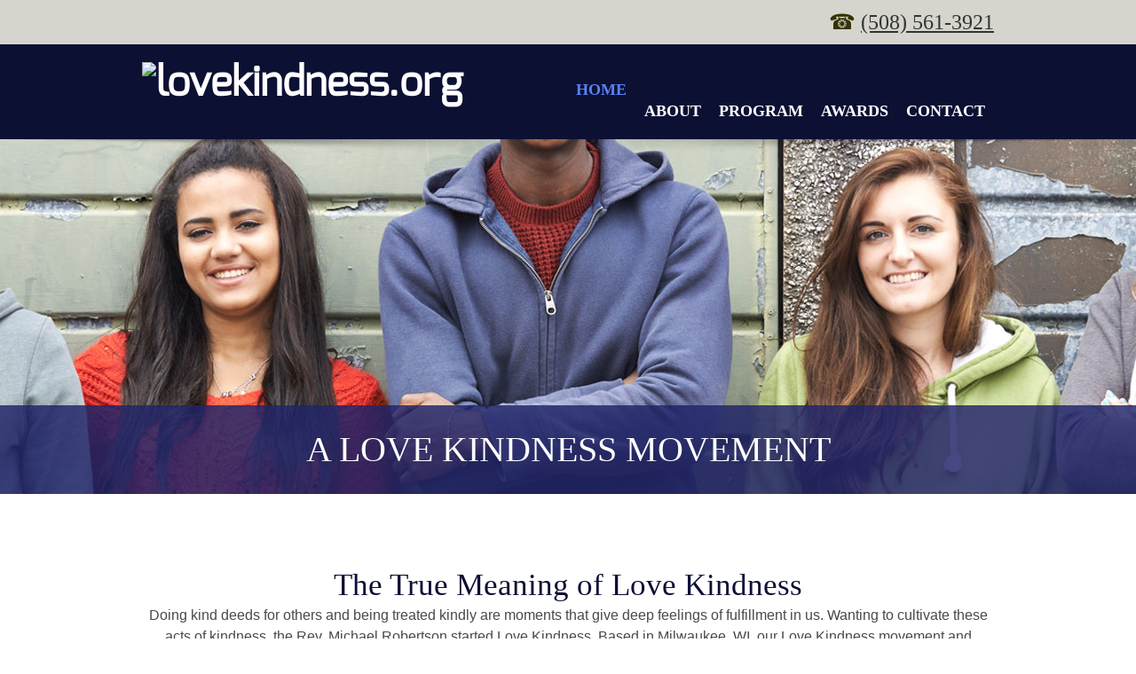

--- FILE ---
content_type: text/html; charset=UTF-8
request_url: http://lovekindness.org/
body_size: 19377
content:
 <!DOCTYPE html> <html lang="en"> <head> <title>Kindness Movement | Church Program Milwaukee | Love Kindness</title> <meta name="keywords"    content="kindness movement, church program milwaukee"> <meta name="description" content="Join the kindness movement of Love Kindness in Milwaukee, WI. This church program aims to give importance and acknowledge acts of kindness in our community."> <meta property="og:url" content="//lovekindness.org/home.html"> <meta property="og:title" content="Kindness Movement | Church Program Milwaukee | Love Kindness"> <meta http-equiv="last-modified" content="2016-08-18 @ 17:28:17 UTC"> <meta property="og:description" content="Join the kindness movement of Love Kindness in Milwaukee, WI. This church program aims to give importance and acknowledge acts of kindness in our community."> <!-- Platform default favicons --> <link rel="icon" href="https://img-fl.nccdn.net/favicon.ico?V=60329518#SYSTEM" type="image/x-icon" /> <link rel="apple-touch-icon" href="https://img-fl.nccdn.net/apple-touch-icon.png?V=60329518#SYSTEM"> <link rel="icon" type="image/png" sizes="32x32" href="https://img-fl.nccdn.net/favicon-32x32.png?V=60329518#SYSTEM"> <link rel="icon" type="image/png" sizes="16x16" href="https://img-fl.nccdn.net/favicon-16x16.png?V=60329518#SYSTEM"> <link rel="icon" type="image/png" sizes="16x16" href="/android-chrome-192x192.png#SYSTEM"> <link rel="icon" type="image/png" sizes="16x16" href="/android-chrome-512x512.png#SYSTEM"> <link rel="manifest" href="https://img-fl.nccdn.net/site.webmanifest?V=60329518#SYSTEM"> <link rel="canonical" href="https://lovekindness.org"> <!-- Load react core --> <script type="text/javascript" src="https://unpkg.com/react@16.14.0/umd/react.production.min.js"></script> <!-- Load react DOM with "defer" - prevent execution until DOM ready --> <script type="text/javascript" src="https://unpkg.com/react-dom@16.14.0/umd/react-dom.production.min.js"></script> <script type="text/javascript" src="https://img-fl.nccdn.net/Shared/Scripts/fat_core.EN.js?V=60329518"></script> <script type="text/javascript" src="https://img-fl.nccdn.net/DataFiles/env.js?token=eyJwYWdlX25vZGVfaWQiOiIzMDA1MDk1MyIsInVzZXJfaWQiOiIzMTc4NDYiLCJkb21haW4iOiJsb3Zla2luZG5lc3Mub3JnIn0"></script> <script>
      SK__SetPageID('30050953');
      SK.Singletons.env.setMultiple( {
         "current_design_name": "CustomDesign",
         "current_design_category": "",
         "locale": {"currency":"USD","date_fmt":"$MNT$ $D$, $YEAR$","full_date_fmt":"$WEEKDAY$, $MONTH$ $D$, $YEAR$","location":"US","long_date_fmt":"$MONTH$ $D$, $YEAR$","short_date_fmt":"$MN$/$D$/$YEAR$","time_fmt":"$H12$:$M$ $AMPM$","time_sec_fmt":"$H12$:$M$:$S$ $AMPM$","time_zone_fmt":"$H12$:$M$:$S$ $AMPM$ $TZ$"},
        } );
        </script> <script type="text/javascript" src="https://img-fl.nccdn.net/Shared/Scripts/fat_eua.EN.js?V=60329518"></script> <script type="text/javascript">(new SK.Utils.SiteReferrer()).store();</script> <link type="text/css" rel="stylesheet" href="https://img-fl.nccdn.net/Designs/Freemona/css/fat_freemona.css?V=60329518"> <style>
img{height: auto!important; display: inline !important;}
</style><meta name="viewport" content="width=device-width, initial-scale=1"> <style type="text/css">
#header_image_cell .sk-zero-footprint {
  margin: 110px 0;
}
#header_image_cell {
  height: 100px;
}
#header_image .ig-nav.ig-nav-bottom {
  margin-bottom: 105px;
}

@media screen and (max-width: 1024px)  {
#logo-column_cell, #menu-column_cell {
  display: block;
}

}@media screen and (max-width: 810px)  {
#main-column_cell, #optional-right-column_cell {
  display: block;
}
#content-box-overlay .fm-tr, #content-box-overlay .fm-t {
  -webkit-box-orient: vertical;
  display: box;
  -moz-box-orient: vertical;
  box-orient: vertical;
  display: -webkit-box;
}
#main-column_cell .fm-tr, #optional-right-column_cell .fm-tr, #main-column_cell .fm-t, #optional-right-column_cell .fm-t {
  display: block;
display: table-row;
}
#main-column_cell .fm-t, #optional-right-column_cell .fm-t {
  display: table;
}
#optional-right-column_cell {
  box-ordinal-group: 2;
  -webkit-box-ordinal-group: 2;
  -moz-box-ordinal-group: 2;
}
#content-box-overlay > .fm-t > .fm-tr > .fm-td, #content-box-overlay > .fm-t > .fm-td {
  display: block;
}

}@media screen and (max-width: 600px)  {
#header_image_cell {
  height: auto;
}
#logo-column_cell .fm-tr, #logo-column_cell .fm-t {
  display: block;
display: table-row;
}
#logo-column_cell .fm-t {
  display: table;
}
#menu-column_cell {
  box-ordinal-group: 2;
  -moz-box-ordinal-group: 2;
  -webkit-box-ordinal-group: 2;
}
#header-row .fm-t .fm-t {
  table-layout: fixed;
}
#header-row > .fm-t > .fm-tr > .fm-td, #header-row > .fm-t > .fm-td {
  display: block;
}
.responsiveSections .fm-td{display: block}
}
</style><script type="text/javascript">SK.LoadCustomFonts(['https://fonts.nccdn.net/Exo/Exo.css','https://fonts.nccdn.net/Ubuntu/Ubuntu.css',]);</script> <script type="text/javascript"><!--
var wiredminds = [];
wiredminds.push(["setTrackParam", "wm_custnum", "932637b295159f80"]);
wiredminds.push(["count"]);

(function() {
		function wm_async_load() {
				var wm = document.createElement("script");
				wm.type = "text/javascript";
				wm.async = true;
				wm.src="https://count.carrierzone.com/track/count.js";
				var el = document.getElementsByTagName('script')[0];
				el.parentNode.insertBefore(wm, el);
		}

		if (window.addEventListener) {
				window.addEventListener('load', wm_async_load, false);
		} else if (window.attachEvent){
				window.attachEvent('onload', wm_async_load);
		}
})();
// --> </script> </head> <body onload="ExecuteOnLoadFunctions();" class="sk-notouch template content-bgr-light " > <script type="text/javascript">
   if ( SK.Util.isTouchDevice() ) {
      document.body.removeClass('sk-notouch');
   }
</script> <script type='text/javascript'>
   SK.Singletons.loadpromise.then(function () {
      const script = document.createElement('script');
      script.type = 'module';
      script.src = '//instant.page/5.1.0';
      script.integrity = 'sha384-by67kQnR+pyfy8yWP4kPO12fHKRLHZPfEsiSXR8u2IKcTdxD805MGUXBzVPnkLHw';
      document.head.append(script);
   })
</script>  <!-- -->  <!-- --> <script type="text/javascript" src="https://img-fl.nccdn.net/Designs/Freemona/Scripts/fat_freemona.js?V=60329518"></script> <script>
      if ( location.pathname.endsWith( 'sk_snapshot_preview' ) ) {
         window.addEvent( 'load', SK.BuildSnapshotLinks );
      }
   </script> <style type="text/css" id="page_css">
      body,.template{background-color:#FFFFFF;}#sk_main{text-align:left;}#header-top{background-color:#D5D5CD;text-align:left;}#header_content{padding-right:20px;padding-left:20px;text-align:center;max-width:1200px;}#sk_001_cell{width:100%;vertical-align:top;}#sk_001{text-align:left;padding-bottom:7px;padding-top:7px;}#fm_header_area{text-align:left;}#header_main{text-align:left;background-color:#0C1033;}#header-box-overlay_cell{vertical-align:middle;}#header-box-overlay{max-width:1200px;padding-left:20px;text-align:center;padding-right:20px;}#logo-column_cell{vertical-align:middle;}#logo-column{padding-top:20px;padding-bottom:20px;margin-right:20px;text-align:left;}#fm_site_logo{text-align:left;}#menu-column_cell{vertical-align:middle;}#menu-column{position:relative;padding-top:30px;text-align:left;margin-left:20px;z-index:10;}#fm_mnav{text-align:left;}#header_image{text-align:center;max-width:1920px;height:600px;background-repeat:no-repeat;background-position:center bottom;}#page_image_shadow_cell{vertical-align:top;}#page_image_shadow{background-image:url(https://designs.nccdn.net/Showcase/Images/page_image_shadow_top.png);padding-bottom:17px;background-repeat:no-repeat;text-align:left;background-position:center top;}#page-image-overlay_cell{vertical-align:top;}#page-image-overlay{text-align:center;padding-left:20px;max-width:1200px;z-index:7;padding-right:20px;position:relative;padding-bottom:20px;padding-top:20px;}#fm_aux_area1{text-align:left;}#optional-additional-content{background-color:rgba(33,37,104,0.83);position:relative;height:100px;z-index:7;margin-top:-100px;text-align:center;}#sk_002_cell{vertical-align:middle;}#sk_002{padding-top:20px;padding-bottom:20px;padding-right:20px;overflow:hidden;max-width:1200px;text-align:center;padding-left:20px;}#fm_aux_area2{text-align:left;}#Header{display:none;text-align:left;}#sk_003{max-width:1200px;text-align:center;}#fm_aux_area3{padding-right:20px;text-align:left;padding-left:20px;padding-bottom:80px;padding-top:80px;}#main-content{text-align:left;background-position:left bottom;background-repeat:no-repeat;}#content-box-overlay{padding-top:80px;background-position:left bottom;background-repeat:no-repeat;padding-bottom:80px;max-width:1200px;text-align:center;padding-left:20px;padding-right:20px;}#main-column_cell{vertical-align:top;width:100%;}#main-column{text-align:right;}#fm_main_area{text-align:left;}#sk_004{background-color:#012C5F;background-image:url(https://0201.nccdn.net/1_2/000/000/15b/3ea/parallex.jpg);text-align:left;background-attachment:fixed;background-position:center center;}#second-main{padding-bottom:80px;padding-top:80px;padding-right:20px;padding-left:20px;text-align:center;max-width:1200px;}#fm_aux_area6{text-align:left;}#fourth-main-C{text-align:left;background-color:#D9D9D1;}#sk_005{padding-right:20px;text-align:center;padding-left:20px;max-width:1200px;padding-bottom:80px;padding-top:80px;}#fm_aux_area4{text-align:left;}#sk_006{background-repeat:no-repeat;border-top:8px solid #363d82;text-align:left;background-color:#0C1033;}#sk_007{text-align:left;}#sk_main_ornaments{text-align:left;}#sk_008{text-align:center;padding-left:20px;max-width:1200px;padding-right:20px;padding-top:55px;padding-bottom:40px;}#fm_shared_area4{text-align:left;padding-left:0px;padding-right:0px;padding-top:10px;padding-bottom:0px;}body{line-height:1.5;font-size:16px;font-family:Arial;color:#0C1033;}a:link, a:visited{text-decoration:underline;color:#E12322;}a:hover{text-decoration:none;}body .invertText, .invertText p, .invertText font, .invertText h1, .invertText h2, .invertText h3{color:#FFFFFF;}.invertText a:link, .invertText a:visited{color:#E12322;}.siteTitleLink{text-decoration:none;font-family:Exo;font-size:48px;line-height:1.0;font-weight:bold;color:#FFFFFF;}a.siteTitleLink:link, a.siteTitleLink:visited{text-decoration:none;color:#FFFFFF;}a.siteTitleLink:hover{text-decoration:none;}.pageTitle{font-family:Exo;font-weight:bold;line-height:1.2;font-size:36px;}.rte{background-image:none;background-color:#ffffff;}a.searchButton:link, a.searchButton:visited{display:none;}.searchInput{background-repeat:no-repeat;border-color:#CFCFCF;padding-right:5px;background-position:7px 10px;line-height:1.5;height:30px;padding-left:25px;border-style:solid;color:#FFFFFF;border-width:1px;background-image:url(https://designs.nccdn.net/Common/Form/search_icon.png);background-color:rgba(255,255,255,0.3);font-size:13px;border-radius:12px;width:118px;}.plain{font-family:Muli, sans-serif;color:#4C4848;}.plain a{color:#0D0F35;}.plainsmall{font-size:12px;}.plainlarge{font-size:19px;}.plainlarge a{color:#5F4495;}.plainfixedwidth{font-size:18px;color:#CFCFCF;letter-spacing:-1px;}h1{line-height:1.3;font-size:50px;font-family:Marcellus, serif;text-transform:uppercase;color:#0C1033;}h2{color:#0D0F35;font-size:35px;line-height:1.3;font-family:Marcellus, serif;}h3{font-family:Marcellus, serif;font-size:22px;color:#012C5F;text-transform:uppercase;}h3 a:link, h3 a:visited{color:#012C5F;}.highlight{padding-top:2px;font-size:13px;padding-bottom:2px;color:#000000;background-color:#f4e8a3;}.highlight a{color:#000000;}.alert{font-size:16px;color:#E80000;}.alert a{text-decoration:underline;color:#E80000;}.alert a:hover{text-decoration:none;}.background{background-color:#CFCFCF;color:#000000;padding-bottom:2px;font-size:16px;padding-top:2px;}.background a{color:#000000;}.quote{line-height:1.5;font-size:17px;font-family:Exo;}.customtext1{line-height:1.1;font-size:46px;}.customtext2{color:#E12322;font-size:27px;}.copyright{font-size:12px;line-height:22px;}.elmRte ul{color:#FFFFFF;}.skhl-custom1 .skhl-wrapper{margin-top:10px;width:100%;height:1px;position:relative;background-color:#E12322;margin-bottom:10px;}.skhl-custom2 .skhl-wrapper{border-bottom-width:3px;height:5px;border-bottom-style:double;border-bottom-color:#CFCFCF;}.skhl-custom2 .skhl-left{background-repeat:no-repeat;background-position:top left;}.invertText .plain a{color:#FFFFFF;}.invertText .plainlarge a{color:#5F4495;}.invertText h2{font-size:40px;}.invertText h3{color:#333303;}.invertText h3 a:link, .invertText h3 a:visited{color:#333333;}.invertText .highlight{background-color:#F4E8A3;color:#000000;}.invertText .highlight a{color:#000000;}.invertText .alert{color:#E03406;}.invertText .alert a{color:#e03406;}.invertText .background{color:#000000;background-color:#E8E8E8;}.invertText .background a{color:#000000;}.invertText .elmRte ul{color:#FFFFFF;}.ig-btn{background-image:url(https://designs.nccdn.net/Common/Gallery/nav-buttons-light.png);width:30px;cursor:pointer;height:30px;background-repeat:no-repeat;}.ig-btn.ig-click{border-radius:45px;}.ig-btn.ig-next{background-color:#FFFFFF;background-position:-55px -5px;border-radius:45px;}.ig-btn.ig-next.ig-over{background-position:-55px -55px;}.ig-btn.ig-next.ig-click{background-color:#E12322;background-position:-55px -105px;}.ig-btn.ig-next.ig-disabled{background-position:-55px -155px;}.ig-btn.ig-prev{border-radius:45px;background-position:-5px -5px;background-color:#FFFFFF;}.ig-btn.ig-prev.ig-over{background-position:-5px -55px;}.ig-btn.ig-prev.ig-click{background-position:-5px -105px;background-color:#E12322;}.ig-btn.ig-prev.ig-disabled{background-position:-5px -155px;}.ig-btn.ig-play{background-position:-105px -5px;}.ig-btn.ig-play.ig-over{background-position:-105px -55px;}.ig-btn.ig-play.ig-click{background-position:-105px -105px;}.ig-btn.ig-play.ig-disabled{background-position:-105px -155px;}.ig-btn.ig-pause{background-position:-155px -5px;}.ig-btn.ig-pause.ig-over{background-position:-155px -55px;}.ig-btn.ig-pause.ig-click{background-position:-155px -105px;}.ig-btn.ig-pause.ig-disabled{background-position:-155px -155px;}.ig-gallery.ig-type-thumbnails .ig-caption div{padding-top:10px;font-size:12px;}.ig-gallery.ig-type-thumbnails .ig-thumb{margin:10px;}.ig-gallery.ig-type-slideshow .ig-caption div{padding-top:10px;font-size:14px;}.ig-gallery.ig-type-slideshow-animated .ig-caption div{color:#ffffff;text-shadow:0px 0px 10px #000000;font-size:36px;line-height:1.1;font-family:Exo;}.ig-gallery.ig-type-filmstrip .ig-caption div{font-size:14px;padding-top:10px;}.ig-gallery.ig-type-mosaic .ig-caption div{padding-top:10px;font-size:14px;}.ig-gallery.ig-type-slider .ig-caption div{padding-right:20px;text-align:left;padding-top:10px;font-size:14px;}.ig-gallery.ig-type-filmstrip .ig-icongrid.ig-horizontal{margin-bottom:10px;margin-top:10px;}.ig-gallery.ig-type-filmstrip .ig-icongrid.ig-vertical{margin-right:10px;margin-left:10px;}.ig-gallery.ig-type-filmstrip .ig-icongrid.ig-horizontal .ig-icon{padding-top:10px;}.ig-gallery.ig-type-filmstrip .ig-icongrid.ig-horizontal .ig-icon.ig-over{padding-bottom:5px;padding-top:5px;}.ig-gallery.ig-type-filmstrip .ig-icongrid.ig-horizontal .ig-icon.ig-click{padding-bottom:10px;padding-top:0px;}.ig-gallery.ig-type-filmstrip .ig-icongrid.ig-horizontal .ig-icon.ig-selected{padding-bottom:10px;padding-top:0px;}.ig-gallery.ig-type-filmstrip .ig-icongrid.ig-vertical .ig-icon{padding-right:10px;}.ig-gallery.ig-type-filmstrip .ig-icongrid.ig-vertical .ig-icon.ig-over{padding-left:5px;padding-right:5px;}.ig-gallery.ig-type-filmstrip .ig-icongrid.ig-vertical .ig-icon.ig-click{padding-left:10px;padding-right:0px;}.ig-gallery.ig-type-filmstrip .ig-icongrid.ig-vertical .ig-icon.ig-selected{padding-right:0px;padding-left:10px;}.ig-gallery.ig-type-mosaic .ig-icongrid.ig-horizontal{margin-top:10px;margin-bottom:10px;}.ig-gallery.ig-type-mosaic .ig-icongrid.ig-vertical{margin-right:10px;margin-left:10px;}.ig-gallery.ig-type-mosaic .ig-icongrid .ig-icon{border:1px solid transparent;padding:4px;}.ig-gallery.ig-type-mosaic .ig-icongrid .ig-icon.ig-over{background-image:url(https://designs.nccdn.net/Common/Gallery/mat-black-12.png);}.ig-gallery.ig-type-mosaic .ig-icongrid .ig-icon.ig-click{background-image:url(https://designs.nccdn.net/Common/Gallery/mat-black-12.png);}.ig-gallery.ig-type-mosaic .ig-icongrid .ig-icon.ig-selected{background-image:url(https://designs.nccdn.net/Common/Gallery/mat-black-12.png);}.ig-gallery .ig-nav{margin-top:20px;}.ig-gallery .ig-nav .ig-dot{background-repeat:no-repeat;background-image:url(https://designs.nccdn.net/Common/Gallery/nav-dots-light.png);background-color:#FFFFFF;margin:3px;border-radius:45px;height:12px;background-position:0px 0px;width:12px;}.ig-gallery .ig-nav .ig-dot.ig-over{background-position:0px -30px;}.ig-gallery .ig-nav .ig-dot.ig-click{background-color:#E12322;border-radius:45px;background-position:0px -60px;}.ig-gallery .ig-nav .ig-dot.ig-selected{background-color:#E12322;border-radius:45px;background-position:0px -90px;}.ig-gallery.ig-type-slideshow-animated .ig-nav.ig-dots{margin:10px;padding:5px;background-image:url(https://designs.nccdn.net/Common/Gallery/mat-black-80.png);border-radius:15px;}.ig-gallery.ig-type-slideshow-animated .ig-nav .ig-dot{background-color:transparent;background-image:url(https://designs.nccdn.net/Common/Gallery/sprite-dots-dark.png);}.ig-gallery.ig-type-slideshow-animated .ig-nav .ig-dot.ig-click{background-color:transparent;}.ig-gallery.ig-type-slideshow-animated .ig-nav .ig-dot.ig-selected{background-color:transparent;}.ig-gallery .ig-nav .ig-number{background-repeat:no-repeat;background-color:#FFFFFF;background-image:url(https://designs.nccdn.net/Common/Gallery/nav-numbers-light.png);margin:3px;height:24px;border-radius:45px;background-position:0px 0px;width:24px;}.ig-gallery .ig-nav .ig-number.ig-over{background-position:0px -40px;}.ig-gallery .ig-nav .ig-number.ig-click{background-color:#E12322;background-position:0px -80px;border-radius:45px;}.ig-gallery .ig-nav .ig-number.ig-selected{background-color:#E12322;background-position:0px -120px;border-radius:45px;}.ig-gallery .ig-nav .ig-number p{color:#666666;font-size:12px;padding-top:3px;}.ig-gallery .ig-nav .ig-number.ig-over p{color:#555555;}.ig-gallery .ig-nav .ig-number.ig-click p{color:#FFFFFF;}.ig-gallery .ig-nav .ig-number.ig-selected p{color:#FFFFFF;}.ig-gallery.ig-type-slideshow-animated .ig-nav.ig-numbers{border-radius:20px;margin:10px;padding:5px;background-image:url(https://designs.nccdn.net/Common/Gallery/mat-black-80.png);}.ig-gallery.ig-type-slideshow-animated .ig-nav .ig-number{margin:3px;background-image:url(https://designs.nccdn.net/Common/Gallery/mat-black-80.png);width:24px;background-color:transparent;height:24px;}.ig-gallery.ig-type-slideshow-animated .ig-nav .ig-number{background-image:none;width:18px;margin:0px;height:18px;}.ig-gallery.ig-type-slideshow-animated .ig-nav .ig-number.ig-click{background-color:transparent;}.ig-gallery.ig-type-slideshow-animated .ig-nav .ig-number.ig-selected{background-color:transparent;}.ig-gallery.ig-type-slideshow-animated .ig-nav .ig-number p{color:#666666;padding-top:3px;line-height:1.0;}.ig-gallery.ig-type-slideshow-animated .ig-nav .ig-number.ig-selected p{color:#FFFFFF;}.ig-nav .ig-btn.ig-next{margin-left:5px;}.ig-nav .ig-btn.ig-prev{margin-right:5px;}.ig-nav .ig-num{font-size:15px;font-weight:bold;font-family:Ubuntu;margin:0px 2px;color:#0C1033;}.ig-thumbs .ig-btn.ig-next{margin-top:-20px;background-color:transparent;background-position:-55px -255px;margin-right:10px;}.ig-thumbs .ig-btn.ig-next.ig-over{background-position:-55px -305px;}.ig-thumbs .ig-btn.ig-next.ig-click{border-radius:0px;background-position:-55px -305px;background-color:transparent;}.ig-thumbs .ig-btn.ig-next.ig-disabled{background-position:-55px -205px;}.ig-thumbs .ig-btn.ig-prev{background-color:transparent;margin-top:-20px;margin-left:10px;background-position:-5px -255px;}.ig-thumbs .ig-btn.ig-prev.ig-over{background-position:-5px -305px;}.ig-thumbs .ig-btn.ig-prev.ig-click{background-color:transparent;background-position:-5px -305px;border-radius:0px;}.ig-thumbs .ig-btn.ig-prev.ig-disabled{background-position:-5px -205px;}.ig-thumbs .ig-btn.ig-play{margin-top:-10px;margin-left:10px;}.ig-thumbs .ig-btn.ig-pause{margin-top:-10px;margin-left:10px;}.ig-viewer{box-shadow:0px 2px 30px rgba(0,0,0,0.67);padding:20px;margin:50px;background-color:#ffffff;}.ig-viewer .ig-thumbs .ig-btn.ig-play{margin-bottom:10px;margin-left:10px;}.ig-viewer .ig-thumbs .ig-btn.ig-pause{margin-left:10px;margin-bottom:10px;}.ig-viewer .ig-viewer-panel{margin-top:20px;}.ig-viewer .ig-viewer-caption .ig-caption div{color:#000000;height:40px;}.ig-viewer .ig-viewer-nav .ig-nav{margin-left:20px;}.ig-viewer .ig-nav .ig-num{color:#000000;}.ig-viewer-close{height:38px;background:url(https://designs.nccdn.net/Common/Gallery/close.png);top:-39px;right:-39px;width:38px;cursor:pointer;}.ig-scroll.ig-horizontal{margin-right:100px;margin-left:100px;}.ig-scroll-body{padding:5px;background-image:url(https://designs.nccdn.net/Common/Gallery/mat-black-12.png);background-position:top left;background-repeat:repeat;}.ig-scroll.ig-horizontal .ig-scroll-body{height:12px;}.ig-scroll.ig-vertical .ig-scroll-body{width:12px;}.ig-scroll-handle{filter:alpha(opacity=50);background-position:top left;height:12px;border-radius:6px;opacity:0.5;cursor:move;background-image:url(https://designs.nccdn.net/Common/Gallery/mat-black-60.png);background-repeat:repeat;}.ig-scroll-handle.ig-over{opacity:0.7;filter:alpha(opacity=70);}.ig-scroll-handle.ig-click{filter:alpha(opacity=100);opacity:1.0;}.ig-scroll.ig-horizontal .ig-scroll-handle{height:12px;}.ig-scroll.ig-vertical .ig-scroll-handle{width:12px;}.ig-scroll-arrow{cursor:pointer;width:22px;background-image:url(https://designs.nccdn.net/Common/Gallery/sprite-scrollbar-arrows-light.png);background-repeat:no-repeat;height:22px;}.ig-scroll.ig-horizontal .ig-scroll-arrow.ig-prev{background-position:0px 0px;}.ig-scroll.ig-horizontal .ig-scroll-arrow.ig-prev.ig-over{background-position:0px -50px;}.ig-scroll.ig-horizontal .ig-scroll-arrow.ig-prev.ig-click{background-position:0px -100px;}.ig-scroll.ig-horizontal .ig-scroll-arrow.ig-next{background-position:-50px 0px;}.ig-scroll.ig-horizontal .ig-scroll-arrow.ig-next.ig-over{background-position:-50px -50px;}.ig-scroll.ig-horizontal .ig-scroll-arrow.ig-next.ig-click{background-position:-50px -100px;}.ig-scroll.ig-vertical .ig-scroll-arrow.ig-prev{background-position:-100px 0px;}.ig-scroll.ig-vertical .ig-scroll-arrow.ig-prev.ig-over{background-position:-100px -50px;}.ig-scroll.ig-vertical .ig-scroll-arrow.ig-prev.ig-click{background-position:-100px -100px;}.ig-scroll.ig-vertical .ig-scroll-arrow.ig-next{background-position:-150px 0px;}.ig-scroll.ig-vertical .ig-scroll-arrow.ig-next.ig-over{background-position:-150px -50px;}.ig-scroll.ig-vertical .ig-scroll-arrow.ig-next.ig-click{background-position:-150px -100px;}.sk-ne-wrapper{margin-bottom:4px;}.sk-ne-wrapper .sk-ne-calendar{padding-bottom:36px;padding-top:46px;padding-right:26px;border-color:#FFFFFF;background-color:#E12322;border-style:solid;border-width:3px;border-radius:45px;padding-left:26px;box-shadow:1px 1px rgba(1,1,1,0.15);}.sk-ne-wrapper .sk-ne-calendar .sk-ne-date-month{font-family:Exo;font-weight:bold;font-size:12px;background-color:transparent;color:#FFFFFF;}.sk-ne-wrapper .sk-ne-calendar .sk-ne-date-day{background-color:transparent;color:#FFFFFF;margin-top:-36px;font-family:Exo;font-weight:bold;font-size:24px;}.sk-ne-wrapper .sk-ne-heading{font-size:24px;font-weight:bold;font-family:Exo;}.sk-ne-wrapper a.sk-ne-heading:link{text-decoration:none;}.sk-ne-wrapper a.sk-ne-heading:hover{text-decoration:none;}.sk-ne-wrapper .sk-ne-date-small{color:#0C1033;}.sk-ne-wrapper .sk-ne-description, .sk-ne-wrapper .sk-ne-description a{font-size:16px;}.sk-gd-wrapper.sk-gd-gifts{margin-bottom:20px;}.sk-gd-gifts .sk-gd-title{font-family:Exo;font-size:40px;}.sk-gd-gifts .sk-gd-button{box-shadow:0px 0px 0px !important;}.sk-gd-gifts .sk-gd-title.sk-gd-title-select{font-family:Exo;}.sk-gd-gifts .sk-gd-option-price{font-weight:bold;padding-top:1px;}.sk-gd-wrapper.sk-gd-deals{margin-bottom:20px;}.sk-gd-deals .sk-gd-title{font-family:Exo;font-size:40px;}.sk-shapp-form{margin-bottom:20px;}.sk-shapp-title{font-family:Arial;font-size:35px;color:#272727;}.sk-shapp-steps{font-size:12px;text-transform:uppercase;}.sk-shapp-form .sk-shapp-businesshours{line-height:1.6;}.sk-shapp-form .sk-shapp-title.sk-shapp-title-businesshours{font-size:22px;}.sk-shapp-form .sk-shapp-title.sk-shapp-title-selectservice{color:#272727;font-family:Arial;font-size:35px;}.sk-shapp-form .sk-shapp-step1 .sk-shapp-service-title{font-weight:bold;font-size:20px;line-height:30px;color:#0C1033;}.sk-shapp-form .sk-shapp-step1 .sk-shapp-service-time{font-weight:bold;font-size:13px;color:#666666;}.sk-shapp-form .sk-shapp-step1 .sk-shapp-service-price{color:#E12322;font-size:32px;font-weight:bold;}.sk-shapp-form .sk-shapp-service-description{font-size:14px;color:#666666;}.sk-shapp-form .sk-shapp-step1 .sk-shapp-button.sk-shapp-button-previous{opacity:1;}.areaheader{font-size:18px;}.areafooter{font-size:18px;}.sgHC0 .sgDelim1{width:50px;}.sgHC0 .secTitle{padding-right:25px;border-style:none;text-align:center;padding-left:25px;height:80px;padding-top:20px;}.sgHC0 .secCptn{margin-right:30px;font-weight:bold;border-bottom:3px double #CFCFCF;color:#0C1033;height:60px;margin-left:30px;font-family:Exo;text-decoration:none;line-height:1.0;font-size:26px;}.sgHC0 .imgResize .secCptn img{height:30px;width:30px;}.sgHC0 .wIcn .fmCptnWrap .fmCptnSub{font-weight:normal;font-size:13px;}.sgHC0 .secBody{padding-top:20px;padding-bottom:20px;padding-left:25px;padding-right:25px;}.sgVC0 .sgDelim{padding-bottom:10px;}.sgVC0 .secTitle{height:70px;text-align:center;padding-left:45px;padding-right:45px;background-color:#0C1033;}.sgVC0 .secCptn{line-height:1.0;font-size:26px;font-family:Exo;height:50px;text-decoration:none;padding-top:30px;font-weight:bold;color:#0C1033;border-bottom:3px double #CFCFCF;}.sgVC0 .wIcn .secCptn{padding-top:25px;}.sgVC0 .imgResize .secCptn img{height:30px;width:30px;}.sgVC0 .wIcn .fmCptnWrap .fmCptnSub{font-weight:normal;font-size:13px;}.sgVC0 .secBody{padding-bottom:20px;padding-top:20px;padding-right:25px;background-color:#0C1033;padding-left:25px;}.sgVCC0{margin-bottom:20px;}.sgVCC0 .sgDelim{padding-bottom:5px;}.sgVCC0 .noactive .secHead{border-color:#CFCFCF;padding-left:25px;border-width:1px;border-style:solid;height:70px;}.sgVCC0 .noactive .secCptn{color:#272727;font-family:Exo;text-decoration:none;line-height:1.0;font-size:17px;}.sgVCC0 .active .secHead{border-left-width:1px;border-top-color:#CFCFCF;padding-left:25px;border-right-style:solid;height:70px;background-color:#0C1033;border-left-color:#CFCFCF;border-left-style:solid;border-right-width:1px;border-right-color:#CFCFCF;border-top-style:solid;border-top-width:1px;}.sgVCC0 .active .secCptn{color:#0C1033;font-size:22px;line-height:1.0;font-weight:bold;text-decoration:none;font-family:Exo;}.sgVCC0 .wIcn .secCptn{padding-top:15px;height:43px;}.sgVCC0 .imgResize .secCptn img{width:30px;height:30px;}.sgVCC0 .wIcn .fmCptnWrap .fmCptnMain{line-height:1.0;}.sgVCC0 .wIcn .fmCptnWrap .fmCptnSub{font-size:13px;font-weight:normal;}.sgVCC0 .secBody{padding-right:20px;border-bottom-color:#CFCFCF;border-right-width:1px;padding-bottom:20px;border-bottom-width:1px;border-bottom-style:solid;border-left-width:1px;border-right-style:solid;padding-left:25px;background-color:#0C1033;border-left-color:#CFCFCF;border-right-color:#CFCFCF;border-left-style:solid;padding-top:20px;}.sgVCC0 .secIconExp{background-position:center center;background-repeat:no-repeat;padding-left:20px;padding-right:20px;background-image:url(https://designs.nccdn.net/Common/Section/section-arrow-expanded-dark.png);}.sgVCC0 .secIconCol{padding-left:20px;padding-right:20px;background-image:url(https://designs.nccdn.net/Common/Section/section-arrow-collapsed-dark.png);background-position:center center;background-repeat:no-repeat;}.sgHT0{margin-bottom:20px;}.sgHT0 .active .secTitle{background-color:#0C1033;border-left-color:#CFCFCF;border-style:solid;border-width:1px;border-right-color:#CFCFCF;border-top-color:#CFCFCF;margin-left:1px;border-bottom-color:transparent;position:relative;margin-right:1px;margin-bottom:-2px;height:70px;}.sgHT0 .active .secCptn{padding-right:25px;color:#0C1033;font-weight:bold;padding-top:25px;margin-top:3px;padding-left:25px;text-decoration:none;font-family:Exo;font-size:22px;line-height:1.0;}.sgHT0 .noactive .secTitle{border-style:solid;border-width:1px;border-bottom-color:transparent;border-color:#CFCFCF;margin-bottom:-2px;margin-right:1px;margin-left:1px;height:70px;}.sgHT0 .noactive .secCptn{text-decoration:none;font-family:Exo;font-size:17px;line-height:1.0;margin-top:3px;padding-left:25px;padding-top:25px;padding-right:25px;color:#272727;}.sgHT0 .active.sectionFirst .secTitle{margin-left:0px;}.sgHT0 .noactive.sectionFirst .secTitle{margin-left:0px;border-left:1px solid #CFCFCF;}.sgHT0 .wIcn .secCptn{padding-top:20px;}.sgHT0 .imgResize .secCptn img{width:30px;height:30px;}.sgHT0 .wIcn .fmCptnWrap .fmCptnSub{text-transform:none;font-weight:normal;font-size:13px;}.sgHT0 .secBody{padding-left:20px;padding-top:10px;padding-bottom:20px;border-style:solid;border-width:1px;border-color:#CFCFCF;background-color:#0C1033;padding-right:120px;}.sgVT0{margin-bottom:20px;}.sgVT0 .tabButtonContainerCell{padding-right:10px;}.sgVT0 .active .secTitle{padding-left:20px;height:70px;position:relative;padding-right:20px;border-bottom-color:#CFCFCF;margin-bottom:1px;margin-right:-11px;white-space:nowrap;margin-top:1px;border-top-color:#CFCFCF;border-left-color:#CFCFCF;border-width:1px;border-style:solid;background-color:#0C1033;border-right-color:transparent;}.sgVT0 .active .secCptn{font-size:22px;padding-top:25px;line-height:1.0;font-weight:bold;text-decoration:none;font-family:Exo;color:#0C1033;}.sgVT0 .noactive .secTitle{margin-bottom:1px;white-space:nowrap;margin-right:-11px;border-style:solid;border-width:1px;position:relative;padding-right:20px;border-color:#CFCFCF;height:70px;margin-top:1px;padding-left:20px;}.sgVT0 .noactive .secCptn{color:#272727;font-family:Exo;text-decoration:none;line-height:1.0;padding-top:30px;font-size:17px;}.sgVT0 .active.sectionFirst .secTitle{margin-top:0px;}.sgVT0 .noactive.sectionFirst .secTitle{margin-top:0px;}.sgVT0 .wIcn .secCptn{white-space:nowrap;padding-top:20px;min-height:32px;}.sgVT0 .imgResize .secCptn img{height:32px;width:32px;}.sgVT0 .wIcn .fmCptnWrap .fmCptnSub{font-size:13px;font-weight:normal;text-transform:none;}.sgVT0 .secBody{padding-left:20px;padding-bottom:10px;min-height:300px;padding-top:10px;border-color:#CFCFCF;background-color:#0C1033;padding-right:10px;border-width:1px;border-style:solid;}.invertText .sgHC0{background-color:transparent;}.invertText .sgHC0 .secCptn{color:#FFFFFF;}.invertText .sgVC0 .secTitle{background-color:transparent;}.invertText .sgVC0 .secCptn{color:#FFFFFF;}.invertText .sgVC0 .secBody{background-color:transparent;}.invertText .sgVCC0 .noactive .secHead{background-color:#FFFFFF;}.invertText .sgVCC0 .noactive .secCptn{color:#0C1033;}.invertText .sgVCC0 .active .secHead{background-color:transparent;}.invertText .sgVCC0 .active .secCptn{color:#FFFFFF;}.invertText .sgVCC0 .secBody{background-color:transparent;}.invertText .sgVCC0 .secIconExp{background-image:url(https://designs.nccdn.net/Common/Section/section-arrow-expanded-white.png);}.invertText .sgVCC0 .secIconCol{background-image:url(https://designs.nccdn.net/Common/Section/section-arrow-collapsed-dark.png);}.invertText .sgHT0 .active .secTitle{background-color:#FFFFFF;}.invertText .sgHT0 .active .secCptn{color:#0C1033;}.invertText .sgHT0 .noactive .secCptn{color:#FFFFFF;}.invertText .sgHT0 .secBody{background-color:transparent;}.invertText .sgVT0 .active .secTitle{border-right-color:transparent;background-color:#FFFFFF;}.invertText .sgVT0 .active .secCptn{color:#0C1033;}.invertText .sgVT0 .noactive .secTitle{background-color:transparent;}.invertText .sgVT0 .noactive .secCptn{color:#FFFFFF;}.invertText .sgVT0 .secBody{background-color:transparent;}#fm_snav{background-color:#0C1033;border-color:#CFCFCF;border-style:solid;border-width:1px;min-width:240px;}#fm_snav .fmBtn{border-bottom:3px double #CFCFCF;min-height:60px;text-decoration:none;margin-right:25px;margin-left:25px;}#fm_snav .fmCptn{padding-left:20px;line-height:24px;font-size:16px;font-family:Exo;text-decoration:none;text-transform:uppercase;color:#272727;padding-right:20px;padding-top:20px;font-weight:bold;padding-bottom:20px;}#fm_snav .sel .fmCptn{color:#E12322;}#fm_snav .cur .fmCptn{color:#E12322;}#fm_snav .wIcn .fmCptn{padding-bottom:15px;line-height:1.1;padding-top:15px;}#fm_snav .wIcn.imgResize .fmIcnWrap img{width:30px;height:30px;}#fm_snav .wIcn .fmCptnSub{font-weight:bold;font-size:13px;padding-top:2px;text-transform:none;}#fm_snav .fmBtnLst .fmBtn{border-bottom:3px double transparent;}#fm_snav .fmBtnLst .fmCptn{padding-bottom:15px;}a.miTopLink:link, a.miTopLink:visited{padding-left:7px;background-position:center right;font-size:14px;font-family:Arial;text-decoration:none;color:#FFFFFF;background-image:url(https://designs.nccdn.net/Common/Navigation/nav_dot_separator_white.png);padding-right:11px;background-repeat:no-repeat;}a.miTopLink:hover{text-decoration:underline;}a.miBottomLink:link, a.miBottomLink:visited{background-repeat:no-repeat;background-image:url(https://designs.nccdn.net/Common/Navigation/nav_dot_separator_black.png);padding-right:11px;color:#0C1033;font-family:Arial;text-decoration:none;background-position:center right;font-size:14px;padding-left:7px;}a.miBottomLink:hover{text-decoration:underline;}.fmMM{background-color:#00AEEF;}.textfield{padding-left:5px;line-height:1.5;border-color:rgba(177,177,177,0.57);padding-right:5px;margin-right:5px;padding-bottom:5px;margin-bottom:5px;margin-top:5px;font-family:Arial;margin-left:5px;border-radius:5px;font-size:14px;background-color:rgba(224,224,224,0.33);border-style:solid;border-width:2px;color:#333303;padding-top:5px;}.selectobject{font-size:14px;font-family:Arial;border-radius:5px;padding-top:8px;border-style:solid;border-width:1px;color:#0C1033;background-color:#0C1033;line-height:1.5;height:39px;padding-left:8px;padding-bottom:8px;padding-right:8px;border-color:#CFCFCF;}.textareafieldsmall{padding-left:5px;line-height:1.5;border-color:rgba(177,177,177,0.57);padding-right:5px;margin-right:5px;padding-bottom:5px;margin-bottom:5px;margin-top:5px;margin-left:5px;font-family:Arial;border-radius:5px;font-size:14px;background-color:rgba(224,224,224,0.33);color:#333333;border-width:2px;border-style:solid;padding-top:5px;}.button{padding-bottom:10px;padding-right:20px;border-color:#272727;line-height:1.5;padding-left:20px;padding-top:10px;background-color:#E12322;overflow:visible;border-width:1px;border-style:solid;color:#FFFFFF;font-family:Arial;border-radius:5px;font-size:18px;}.cta-caption.cta-wrap{font-family:Arial;}.cta-sub-caption.cta-wrap{font-family:Arial;}.cta-custom-color-0 .cta-body.cta-normal{background-color:#0C1033;border-color:#272727;border-style:solid;border-width:1px;}.cta-custom-color-0 .cta-caption.cta-normal{color:#FFFFFF;font-family:Arial;}.cta-custom-color-0 .cta-sub-caption.cta-normal{color:#0C1033;}.cta-custom-color-0 .cta-body.cta-over{border-style:solid;border-width:1px;border-color:#0C1033;background-color:#0C1033;}.cta-custom-color-0 .cta-caption.cta-over{color:#FFFFFF;}.cta-custom-color-0 .cta-sub-caption.cta-over{color:#FFFFFF;}.cta-custom-color-1 .cta-body.cta-normal{border-width:1px;border-color:#272727;background-color:#5F4495;}.cta-custom-color-1 .cta-caption.cta-normal{color:#FFFFFF;font-size:16px;font-family:Marcellus, serif;}.cta-custom-color-1 .cta-sub-caption.cta-normal{color:#FFFFFF;}.cta-custom-color-1 .cta-body.cta-over{border-width:1px;border-style:solid;border-color:#0C1033;background-color:#FFFFFF;}.cta-custom-color-1 .cta-caption.cta-over{color:#012C5F;font-size:16px;font-family:Marcellus, serif;}.cta-custom-color-1 .cta-sub-caption.cta-over{color:#FFFFFF;}.cta-custom-color-2 .cta-body.cta-normal{border-width:1px;border-style:solid;background-color:#0C1033;border-color:#FFFFFF;}.cta-custom-color-2 .cta-caption.cta-normal{font-family:Arial;color:#FFFFFF;}.cta-custom-color-2 .cta-sub-caption.cta-normal{color:#FFFFFF;}.cta-custom-color-2 .cta-body.cta-over{border-style:solid;border-width:1px;border-color:#CFCFCF;background-color:#0C1033;}.cta-custom-color-2 .cta-caption.cta-over{color:#0C1033;}.cta-custom-color-2 .cta-sub-caption.cta-over{color:#0C1033;}.cta-button-small{padding-left:25px;padding-right:25px;padding-top:12px;padding-bottom:12px;}.cta-button-small .cta-body{border-radius:8px;}.cta-button-small .cta-icon.cta-wrap img{width:30px;margin-left:-15px;height:30px;margin-right:-14px;}.cta-button-small .cta-caption.cta-wrap{padding-left:8px;margin-left:-2px;font-size:18px;line-height:16px;padding-right:8px;padding-bottom:5px;padding-top:5px;}.cta-button-small .cta-sub-caption.cta-wrap{padding-right:8px;padding-left:8px;margin-top:-5px;padding-bottom:6px;line-height:11px;font-size:11px;}.cta-button-medium{padding-bottom:12px;padding-top:12px;padding-right:30px;padding-left:30px;}.cta-button-medium .cta-body{border-radius:8px;}.cta-button-medium .cta-icon.cta-wrap{margin-bottom:-15px;margin-top:-15px;}.cta-button-medium .cta-icon.cta-wrap img{height:30px;margin-left:-15px;margin-right:-15px;width:30px;}.cta-button-medium .cta-caption.cta-wrap{padding-right:15px;padding-left:15px;padding-bottom:7px;line-height:24px;padding-top:7px;font-size:21px;}.cta-button-medium .cta-sub-caption.cta-wrap{line-height:11px;font-size:13px;padding-bottom:6px;padding-left:15px;margin-top:-5px;padding-right:15px;}.cta-button-large{padding-right:45px;padding-left:45px;padding-bottom:15px;padding-top:15px;}.cta-button-large .cta-body{border-radius:8px;}.cta-button-large .cta-icon.cta-wrap{margin-bottom:-10px;margin-top:-10px;}.cta-button-large .cta-icon.cta-wrap img{margin-left:-20px;height:42px;margin-right:-20px;width:42px;}.cta-button-large .cta-caption.cta-wrap{padding-right:20px;padding-bottom:7px;padding-top:7px;padding-left:20px;margin-left:-5px;line-height:30px;font-size:26px;}.cta-button-large .cta-sub-caption.cta-wrap{font-size:15px;line-height:11px;padding-bottom:10px;margin-top:-5px;padding-left:20px;padding-right:20px;}#fm_mnav .cs0 .fmBtn{height:45px;padding-bottom:15px;text-decoration:none;}#fm_mnav .cs0 .fmCptn{font-weight:bold;padding-right:10px;color:#FFFFFF;text-transform:uppercase;text-decoration:none;font-family:Marcellus, serif;font-size:18px;padding-left:10px;}#fm_mnav .cs0 .sel .fmCptn{color:#5981F7;}#fm_mnav .cs0 .cur .fmCptn{color:#5981F7;}#fm_mnav .cs0.wIcn.imgResize .fmBtn .fmIcnWrap img{width:30px;height:30px;}#fm_mnav .cs0.wIcn .fmBtn .fmCptnMain{padding-top:1px;line-height:0.9;height:20px;}#fm_mnav .cs0.wIcn .fmBtn .fmCptnSub{font-size:12px;line-height:0.9;font-weight:normal;text-transform:none;}#fm_mnav .cs0 .subNav{box-shadow:-2px 4px 6px rgba(0,0,0,0.15);margin-left:10px;background-position:top left;background-image:url(https://designs.nccdn.net/Common/Navigation/sub_nav_top_light.png);background-repeat:no-repeat;margin-right:5px;padding-bottom:10px;margin-bottom:5px;}#fm_mnav .cs0 .fmSubBtn{margin-bottom:-9px;padding-right:20px;background-color:#FFFFFF;text-decoration:none;margin-top:9px;min-width:160px;padding-left:20px;}#fm_mnav .cs0 .fmSubCptn{line-height:2.0;font-size:16px;font-family:Exo;height:35px;text-decoration:none;color:#0C1033;padding-top:8px;padding-bottom:8px;}#fm_mnav .cs0 .fmSubBtn:hover .fmSubCptn{color:#E12322;}#fm_mnav .cs0 .curSub .fmSubCptn{color:#E12322;}#fm_mnav .cs0 .cs.wIcn .fmSubBtn .fmSubCptn{line-height:1.1;padding-top:8px;padding-bottom:8px;}#fm_mnav .cs0 .cs.wIcn.imgResize .fmSubBtn .fmIcnWrap img{width:25px;height:25px;}#fm_mnav .cs0 .cs.wIcn .fmSubBtn .fmCptnMain{margin-top:3px;}#fm_mnav .cs0 .cs.wIcn .fmSubBtn .fmCptnSub{text-transform:none;font-weight:normal;font-size:12px;}#fm_mnav .cs1 .fmCptn{font-family:Marcellus, serif;font-weight:bold;}#fm_mnav .cs1.wIcn.imgResize .fmBtn .fmIcnWrap img{height:30px;width:30px;}#fm_mnav .cs1.wIcn .fmBtn .fmCptnMain{height:20px;line-height:0.9;padding-top:1px;}#fm_mnav .cs1.wIcn .fmBtn .fmCptnSub{text-transform:none;font-size:12px;line-height:0.9;font-weight:normal;}#fm_mnav .cs1 .subNav{background-repeat:no-repeat;box-shadow:-2px 4px 6px rgba(0,0,0,0.15);background-position:top left;}#fm_mnav .cs1 .fmSubBtn{min-width:160px;background-color:#FFFFFF;}#fm_mnav .cs1 .fmSubCptn{font-family:Exo;height:35px;}#fm_mnav .cs1 .fmSubBtn:hover .fmSubCptn{color:#E12322;}#fm_mnav .cs1 .curSub .fmSubCptn{color:#E12322;}#fm_mnav .cs1 .cs.wIcn .fmSubBtn .fmSubCptn{padding-bottom:8px;padding-top:8px;line-height:1.1;}#fm_mnav .cs1 .cs.wIcn.imgResize .fmSubBtn .fmIcnWrap img{width:25px;height:25px;}#fm_mnav .cs1 .cs.wIcn .fmSubBtn .fmCptnMain{margin-top:3px;}#fm_mnav .cs1 .cs.wIcn .fmSubBtn .fmCptnSub{text-transform:none;font-size:12px;font-weight:normal;}#fm_mnav .cs1 .fmBtn{margin-top:0px;margin-left:0px;background-color:#EDEFF4;background-image:none;padding-top:0px;padding-left:0px;text-decoration:none;height:auto;padding-right:0px;padding-bottom:0px;margin-right:1px;border:0px;margin-bottom:0px;}#fm_mnav .cs1 .fmCptn{margin-top:0px;font-size:11px;margin-left:0px;color:#3B5998;letter-spacing:0px;background-image:none;padding-top:5px;padding-left:10px;line-height:1.0;text-decoration:none;height:auto;text-transform:normal;padding-right:10px;margin-bottom:0px;padding-bottom:5px;border:0px;margin-right:0px;}#fm_mnav .cs1 .sel .fmCptn{background-image:none;letter-spacing:0px;color:#ffffff;padding-top:5px;margin-top:0px;margin-left:0px;padding-right:10px;text-transform:normal;padding-bottom:5px;border:0px;margin-right:0px;margin-bottom:0px;padding-left:10px;height:auto;text-decoration:none;}#fm_mnav .cs1 .cur .fmCptn{margin-top:0px;margin-left:0px;color:#ffffff;letter-spacing:0px;background-image:none;padding-top:5px;padding-left:10px;text-decoration:none;height:auto;text-transform:normal;padding-right:10px;margin-bottom:0px;padding-bottom:5px;margin-right:0px;border:0px;}#fm_mnav .cs1 .subNav{padding-left:0px;padding-right:0px;margin-bottom:0px;margin-right:0px;padding-bottom:0px;margin-top:1px;width:auto;margin-left:0px;background-color:#5B74A8;background-image:none;padding-top:0px;}#fm_mnav .cs1 .fmSubBtn{padding-right:0px;margin-bottom:0px;padding-top:0px;padding-bottom:0px;border:0px;margin-right:0px;margin-top:0px;padding-left:0px;width:auto;text-decoration:none;margin-left:0px;}#fm_mnav .cs1 .fmSubCptn{padding-top:5px;letter-spacing:0px;color:#ffffff;margin-left:0px;font-size:11px;width:auto;margin-top:0px;margin-right:0px;border:0px;padding-bottom:5px;margin-bottom:0px;padding-right:20px;text-transform:normal;text-decoration:none;line-height:1.0;padding-left:10px;}#fm_mnav .cs1 .fmSubBtn:hover .fmSubCptn{border:0px;text-decoration:none;text-transform:normal;letter-spacing:0px;width:auto;}#fm_mnav .cs1 .curSub .fmSubCptn{text-decoration:none;border:0px;letter-spacing:0px;text-transform:normal;width:auto;}#fm_mnav .cs1 .sel .fmBtn{padding-right:0px;margin-right:1px;padding-bottom:0px;border:0px;margin-bottom:0px;padding-left:0px;height:auto;text-decoration:none;background-color:#5B74A8;background-image:none;padding-top:0px;margin-top:0px;margin-left:0px;}#fm_mnav .cs1 .cur .fmBtn{padding-right:0px;padding-bottom:0px;border:0px;margin-right:1px;margin-bottom:0px;padding-left:0px;text-decoration:none;height:auto;background-image:none;background-color:#5B74A8;padding-top:0px;margin-top:0px;margin-left:0px;}#fm_mnav .cs1.fmBtnFst .fmCptn{background-image:none;}#fm_mnav .cs1.fmBtnFst .sel .fmBtn{background-image:none;}#fm_mnav .cs1.fmBtnFst .sel .fmCptn{background-image:none;}#fm_mnav .cs1.fmBtnFst .cur .fmBtn{background-image:none;}#fm_mnav .cs1.fmBtnFst .cur .fmCptn{background-image:none;}#fm_mnav .cs1.fmBtnLst .fmBtn{background-image:none;}#fm_mnav .cs1.fmBtnLst .fmCptn{background-image:none;}#fm_mnav .cs1.fmBtnLst .sel .fmBtn{background-image:none;}#fm_mnav .cs1.fmBtnLst .sel .fmCptn{background-image:none;}#fm_mnav .cs1.fmBtnLst .cur .fmBtn{background-image:none;}#fm_mnav .cs1.fmBtnLst .cur .fmCptn{background-image:none;}#fm_mnav .cs1 .fmSubBtn:hover{width:auto;background-color:#3B5998;text-decoration:none;border:0px;}#fm_mnav .cs1 .curSub .fmSubBtn{background-color:#3B5998;width:auto;text-decoration:none;border:0px;}#fm_mnav .cs2 .fmBtn{height:45px;text-decoration:none;padding-bottom:15px;}#fm_mnav .cs2 .fmCptn{font-size:18px;font-family:Marcellus, serif;text-decoration:none;padding-left:10px;font-weight:bold;text-transform:uppercase;color:#FFFFFF;padding-right:10px;}#fm_mnav .cs2 .sel .fmCptn{color:#5981F7;}#fm_mnav .cs2 .cur .fmCptn{color:#5981F7;}#fm_mnav .cs2.wIcn.imgResize .fmBtn .fmIcnWrap img{height:30px;width:30px;}#fm_mnav .cs2.wIcn .fmBtn .fmCptnMain{height:20px;line-height:0.9;padding-top:1px;}#fm_mnav .cs2.wIcn .fmBtn .fmCptnSub{text-transform:none;font-weight:normal;line-height:0.9;font-size:12px;}#fm_mnav .cs2 .subNav{margin-bottom:5px;margin-right:5px;padding-bottom:10px;background-repeat:no-repeat;background-image:url(https://designs.nccdn.net/Common/Navigation/sub_nav_top_light.png);background-position:top left;margin-left:10px;box-shadow:-2px 4px 6px rgba(0,0,0,0.15);}#fm_mnav .cs2 .fmSubBtn{margin-bottom:-9px;padding-right:20px;background-color:#FFFFFF;text-decoration:none;margin-top:9px;min-width:160px;padding-left:20px;}#fm_mnav .cs2 .fmSubCptn{font-size:16px;line-height:2.0;text-decoration:none;height:35px;font-family:Exo;color:#0C1033;padding-top:8px;padding-bottom:8px;}#fm_mnav .cs2 .fmSubBtn:hover .fmSubCptn{color:#E12322;}#fm_mnav .cs2 .curSub .fmSubCptn{color:#E12322;}#fm_mnav .cs2 .cs.wIcn .fmSubBtn .fmSubCptn{padding-top:8px;line-height:1.1;padding-bottom:8px;}#fm_mnav .cs2 .cs.wIcn.imgResize .fmSubBtn .fmIcnWrap img{height:25px;width:25px;}#fm_mnav .cs2 .cs.wIcn .fmSubBtn .fmCptnMain{margin-top:3px;}#fm_mnav .cs2 .cs.wIcn .fmSubBtn .fmCptnSub{font-size:12px;font-weight:normal;text-transform:none;}@media screen and (max-width: 1280px){#header_content{padding-right:20px;max-width:960px;padding-left:20px;}#header-box-overlay{padding-right:20px;max-width:960px;padding-left:20px;}#header_image{height:400px;min-height:0px;}#page_image_shadow{height:0px;}#page-image-overlay{padding-left:20px;max-width:960px;padding-right:20px;}#optional-additional-content{max-width:1280px;}#sk_002{padding-left:20px;max-width:960px;padding-right:20px;}#content-box-overlay{padding-top:80px;padding-bottom:80px;padding-left:20px;max-width:960px;padding-right:20px;}#second-main{max-width:960px;padding-left:20px;padding-right:20px;}#sk_008{padding-top:30px;padding-bottom:30px;max-width:960px;padding-left:20px;padding-right:20px;}h1{font-size:40px;line-height:1.3;}h2{font-size:35px;line-height:1.3;}h3{font-size:24px;}.siteTitleLink{font-size:46px;}.sgHC0 .secBody{padding-right:15px;padding-left:15px;padding-bottom:15px;padding-top:15px;}.sgVC0 .secBody{padding-top:15px;}}@media screen and (max-width: 1024px){#logo-column{width:250px;position:relative;margin-right:0px;z-index:15;}#fm_site_logo{padding-left:0px;padding-top:10px;padding-bottom:10px;}#menu-column{padding-top:0px;padding-bottom:10px;margin-left:0px;margin-top:-80px;text-align:right;}#fm_mnav{padding-top:0px;}#header_image{height:400px;}#content-box-overlay{padding-bottom:80px;padding-top:80px;}#sk_008{padding-right:30px;padding-left:30px;padding-bottom:80px;padding-top:80px;}.ig-gallery.ig-type-slideshow-animated .ig-caption div{font-size:18px;}.siteTitleLink{font-size:38px;}body{font-size:14px;}.sgHC0 .secBody{padding-top:10px;padding-bottom:10px;}.sgHC0 .secCptn{font-size:20px;height:50px;}#fm_snav .fmCptn{font-size:14px;}.plainlarge{font-size:16px;}.sgHC0 .sgDelim1{width:10px;}.sgHC0 .secTitle{padding-top:10px;height:70px;}h1{font-size:44px;line-height:1.3;}.customtext1{font-size:18px;}.customtext2{font-size:18px;}.sgVC0 .secTitle{height:60px;padding-right:35px;padding-left:35px;}.sgVC0 .secCptn{padding-top:25px;font-size:22px;height:45px;}.sgVC0 .wIcn .secCptn{padding-top:20px;}h2{line-height:1.3;font-size:35px;}.invertText h2{line-height:1.2;font-size:40px;}#fm_mnav .cs0 .fmCptn{padding-right:10px;padding-left:10px;}#fm_mnav .cs0 .subNav{margin-top:35px;}#fm_mnav .cs1 .fmCptn{padding-left:10px;padding-right:10px;}#fm_mnav .cs1 .subNav{margin-top:35px;}#fm_mnav .cs2 .fmCptn{padding-right:10px;padding-left:10px;}#fm_mnav .cs2 .subNav{margin-top:35px;}}@media screen and (max-width: 810px){#header-box-overlay{padding-left:10px;padding-right:10px;}#logo-column{width:200px;padding-left:10px;padding-top:10px;}#fm_mnav{padding-top:10px;}#header_image{height:300px;}#sk_002{padding-top:20px;padding-bottom:20px;padding-right:20px;}#content-box-overlay{background-size:350px;}.siteTitleLink{font-size:28px;}.sgVC0 .secTitle{padding-right:25px;padding-left:25px;}.sgVT0 .secBody{min-height:200px;}.sgHC0 .secTitle{height:60px;}h2{padding-bottom:10px;line-height:1.2;}.invertText h2{padding-bottom:10px;}h1{font-size:39px;}#fm_mnav .cs0 .fmCptn{font-size:16px;padding-left:8px;padding-right:8px;}#fm_mnav .cs1 .fmCptn{font-size:16px;padding-left:8px;padding-right:8px;}#fm_mnav .cs2 .fmCptn{padding-right:8px;padding-left:8px;font-size:16px;}}@media screen and (max-width: 800px){#logo-column{width:100px;}#header_image{height:300px;background-size:cover;}#content-box-overlay{background-position:left bottom;}.ig-gallery.ig-type-slideshow-animated .ig-caption div{font-size:18px;}.plain{font-size:14px;}h1{font-size:32px;}h2{font-size:28px;}h3{font-size:18px;}.rte{background-color:#FFFFFF;}.invertText h2{font-size:28px;}}@media screen and (max-width: 600px){#sk_main{overflow:hidden;}#header_content{padding-left:10px;padding-right:10px;}#fm_header_area{padding-top:10px;padding-right:65px;}#header-box-overlay{padding-right:0px;padding-left:0px;}#logo-column{margin-left:auto;width:180px;padding-bottom:10px;margin-right:auto;padding-right:10px;}#fm_site_logo{padding-top:20px;}#menu-column{margin-top:0px;padding-bottom:0px;}#header_image{height:140px;}#page-image-overlay{padding-left:10px;padding-right:10px;}#optional-additional-content{margin-top:0px;}#sk_002{padding-top:10px;padding-bottom:5px;padding-left:10px;padding-right:10px;}#Header{display:block;}#fm_aux_area3{padding-bottom:0px;padding-top:50px;}#content-box-overlay{padding-right:15px;padding-left:15px;padding-bottom:30px;padding-top:30px;}#fm_main_area{padding-right:0px;padding-left:0px;padding-bottom:0px;padding-top:0px;}#second-main{padding-left:15px;padding-right:15px;}#sk_008{padding-top:20px;padding-bottom:20px;padding-left:10px;padding-right:10px;}.siteTitleLink{font-size:22px;}.pageTitle{font-size:20px;}h2{padding-bottom:10px;line-height:1.3;font-size:25px;}h3{padding-bottom:10px;font-size:16px;}.quote{font-size:16px;}.plainlarge{font-size:13px;}.ig-gallery.ig-type-slideshow-animated .ig-caption div{font-size:18px;}.sk-ne-wrapper .sk-ne-image{max-width:230px;}.sk-shapp-form .sk-shapp-step1 .sk-shapp-service-title{white-space:normal;}.sk-shapp-form .sk-shapp-step2 .sk-shapp-service-title{white-space:normal;}.sk-shapp-form .sk-shapp-container-calendar{min-width:0;}.sk-shapp-form .sk-shapp-calendar-date{font-size:15px;}.sgHC0 .secCptn{height:35px;font-size:15px;}.sgHT0 .active .secCptn{padding-left:0;font-size:13px;padding-right:0;white-space:normal;padding-bottom:3px;padding-top:3px;}.sgHT0 .noactive .secCptn{white-space:nowrap;padding-bottom:3px;padding-top:3px;text-overflow:ellipsis;padding-right:0;overflow:hidden;font-size:13px;max-width:65px;padding-left:0;}.sgHT0 .active .secTitle{height:38px;padding-top:5px;padding-right:7px;padding-left:7px;}.sgHT0 .noactive .secTitle{height:38px;padding-top:5px;padding-right:7px;padding-left:7px;}.sgHT0 .secBody{padding-left:5px;padding-right:5px;padding-top:5px;padding-bottom:5px;}.sgVT0 .active .secCptn{white-space:normal;padding-top:18px;font-size:13px;padding-right:0;padding-left:0;}.sgVT0 .noactive .secCptn{padding-right:0;overflow:hidden;padding-top:18px;text-overflow:ellipsis;white-space:nowrap;max-width:100px;padding-left:0;font-size:13px;}.sgVC0 .secCptn{height:35px;}.sgVC0 .wIcn .secCptn{padding-top:15px;padding-bottom:5px;}.sgVCC0 .active .secCptn{font-size:15px;}.sgVCC0 .noactive .secCptn{font-size:15px;}.sgVT0 .active .secTitle{padding-right:0;padding-left:10px;min-width:80px;height:70px;padding-bottom:0;padding-top:0;}.sgVT0 .noactive .secTitle{height:50px;padding-left:10px;min-width:80px;}.sgVT0 .secBody{padding-right:5px;padding-left:5px;padding-bottom:5px;padding-top:5px;}#fm_mnav{margin-top:0;z-index:66;}.fmMM{color:#FFFFFF;padding-left:10px;padding-right:7px;background-color:#424CA3;padding-top:7px;font-size:18px;line-height:38px;padding-bottom:7px;height:40px;}.cta-button{max-width:270px;}.cta-button-small{padding-left:10px;padding-right:10px;}.cta-button-medium{padding-left:12px;padding-right:12px;}.cta-button-large{padding-left:15px;padding-right:15px;}.cta-button-medium .cta-caption.cta-wrap{font-size:18px;}.cta-button-large .cta-caption.cta-wrap{line-height:36px;font-size:22px;}.sgVCC0 .active .secHead{padding-left:15px;height:45px;}.sgVCC0 .noactive .secHead{height:45px;padding-left:15px;}.sgVCC0 .wIcn .secCptn{padding-top:10px;height:38px;}.sgVT0 .wIcn .secCptn{padding-top:10px;}.sgVC0 .secBody{padding-bottom:15px;padding-right:15px;padding-left:15px;}h1{line-height:1.2;font-size:26px;padding-bottom:15px;}.sgHC0 .secTitle{padding-top:0px;}.sgVC0 .secTitle{height:50px;}.cta-button-small .cta-caption.cta-wrap{font-size:15px;}.textareafieldsmall{max-width:250px !important;}.textfield{max-width:250px !important;}.invertText h2{font-size:25px;line-height:1.3;}#fm_mnav .cs0 .cur .fmBtn{background-image:none;}#fm_mnav .cs0 .sel .fmBtn{background-image:none;}#fm_mnav .cs0 .cur .fmCptn{color:#707BDD;margin-right:0;padding-bottom:0;}#fm_mnav .cs0.fmBtnLst .sel .fmCptn{padding-bottom:0;margin-right:0;}#fm_mnav .cs0.fmBtnFst .sel .fmCptn{margin-right:0;padding-bottom:0;}#fm_mnav .cs0.fmBtnLst .cur .fmCptn{padding-bottom:0;margin-right:0;}#fm_mnav .cs0.fmBtnFst .cur .fmCptn{margin-right:0;padding-bottom:0;}#fm_mnav .cs0 .sel .fmCptn{margin-right:0;padding-bottom:0;color:#707BDD;}#fm_mnav .cs0 .fmBtn{background-image:none;height:35px;padding-top:5px;}#fm_mnav .cs0 .fmCptn{font-size:15px;padding-top:0;padding-bottom:0;background-image:none;}#fm_mnav .cs0.wIcn .fmBtn .fmCptn{padding-top:0;}#fm_mnav .cs0.wIcn.imgResize .fmBtn .fmIcnWrap img{padding-bottom:0;height:20px;padding-top:0;width:20px;}#fm_mnav .cs0 .subNav{padding-left:10px;box-shadow:0 0 0 transparent;margin-top:0;border-radius:0;margin-left:0;background-image:none;border-color:transparent;padding-right:10px;margin-right:0;}#fm_mnav .cs0 .fmSubBtn{margin-bottom:0px;width:auto;padding-right:10px;padding-left:10px;margin-top:0px;}#fm_mnav .cs0 .fmSubCptn{padding-bottom:4px;padding-top:4px;}#fm_mnav .cs0 .cs.wIcn.imgResize .fmSubBtn .fmIcnWrap img{width:18px;padding-bottom:0;height:18px;padding-top:0;}#fm_mnav .cs0.wIcn .fmBtn .fmCptnMain{line-height:1.5;}#fm_mnav .cs0 .fmBtnFst .fmSubBtn{background-image:url(none);}#fm_mnav .cs1 .cur .fmBtn{background-image:none;}#fm_mnav .cs1 .sel .fmBtn{background-image:none;}#fm_mnav .cs1 .cur .fmCptn{padding-bottom:0;margin-right:0;color:#707BDD;}#fm_mnav .cs1.fmBtnLst .sel .fmCptn{margin-right:0;padding-bottom:0;}#fm_mnav .cs1.fmBtnFst .sel .fmCptn{margin-right:0;padding-bottom:0;}#fm_mnav .cs1.fmBtnLst .cur .fmCptn{padding-bottom:0;margin-right:0;}#fm_mnav .cs1.fmBtnFst .cur .fmCptn{margin-right:0;padding-bottom:0;}#fm_mnav .cs1 .sel .fmCptn{margin-right:0;padding-bottom:0;color:#707BDD;}#fm_mnav .cs1 .fmBtn{padding-top:5px;height:35px;background-image:none;}#fm_mnav .cs1 .fmCptn{background-image:none;padding-bottom:0;font-size:15px;padding-top:0;}#fm_mnav .cs1.wIcn .fmBtn .fmCptn{padding-top:0;}#fm_mnav .cs1.wIcn.imgResize .fmBtn .fmIcnWrap img{width:20px;padding-top:0;height:20px;padding-bottom:0;}#fm_mnav .cs1 .subNav{border-radius:0;margin-left:0;margin-top:0;box-shadow:0 0 0 transparent;padding-left:10px;margin-right:0;padding-right:10px;border-color:transparent;background-image:none;}#fm_mnav .cs1 .fmSubBtn{padding-left:10px;margin-top:0px;width:auto;padding-right:10px;margin-bottom:0px;}#fm_mnav .cs1 .fmSubCptn{padding-bottom:4px;padding-top:4px;}#fm_mnav .cs1 .cs.wIcn.imgResize .fmSubBtn .fmIcnWrap img{padding-top:0;padding-bottom:0;height:18px;width:18px;}#fm_mnav .cs1.wIcn .fmBtn .fmCptnMain{line-height:1.5;}#fm_mnav .cs1 .fmBtnFst .fmSubBtn{background-image:url(none);}#fm_mnav .cs2 .cur .fmBtn{background-image:none;}#fm_mnav .cs2 .sel .fmBtn{background-image:none;}#fm_mnav .cs2 .cur .fmCptn{color:#707BDD;margin-right:0;padding-bottom:0;}#fm_mnav .cs2.fmBtnLst .sel .fmCptn{padding-bottom:0;margin-right:0;}#fm_mnav .cs2.fmBtnFst .sel .fmCptn{padding-bottom:0;margin-right:0;}#fm_mnav .cs2.fmBtnLst .cur .fmCptn{padding-bottom:0;margin-right:0;}#fm_mnav .cs2.fmBtnFst .cur .fmCptn{padding-bottom:0;margin-right:0;}#fm_mnav .cs2 .sel .fmCptn{color:#707BDD;margin-right:0;padding-bottom:0;}#fm_mnav .cs2 .fmBtn{background-image:none;height:35px;padding-top:5px;}#fm_mnav .cs2 .fmCptn{padding-bottom:0;padding-top:0;font-size:15px;background-image:none;}#fm_mnav .cs2.wIcn .fmBtn .fmCptn{padding-top:0;}#fm_mnav .cs2.wIcn.imgResize .fmBtn .fmIcnWrap img{height:20px;padding-bottom:0;padding-top:0;width:20px;}#fm_mnav .cs2 .subNav{padding-left:10px;box-shadow:0 0 0 transparent;margin-top:0;border-radius:0;margin-left:0;border-color:transparent;background-image:none;padding-right:10px;margin-right:0;}#fm_mnav .cs2 .fmSubBtn{margin-bottom:0px;padding-right:10px;width:auto;margin-top:0px;padding-left:10px;}#fm_mnav .cs2 .fmSubCptn{padding-bottom:4px;padding-top:4px;}#fm_mnav .cs2 .cs.wIcn.imgResize .fmSubBtn .fmIcnWrap img{padding-top:0;padding-bottom:0;height:18px;width:18px;}#fm_mnav .cs2.wIcn .fmBtn .fmCptnMain{line-height:1.5;}#fm_mnav .cs2 .fmBtnFst .fmSubBtn{background-image:url(none);}}
   </style> <div id ="page1" class="fm-t" style="width: 100%;"><div id="sk_main_cell" class="fm-td" align="left"><div id="sk_main"><div class="fm-t" style="width: 100%;"><div class="fm-tr"><div id="header-top_cell" class="fm-td" align="left"><div id="header-top" class="responsiveSections"><div class="fm-t" style="width: 100%;"> <div class="fm-td" style="vertical-align: top;" align="left"> <div class="fm-t" style="width: 100%;"> <div id="header_content_cell" class="fm-td" align="center"><div id="header_content"><div class="fm-t" style="width: 100%;"> <div class="fm-td" style="vertical-align: top;" align="left"> <div class="fm-t" style="width: 100%;"> <div id="sk_001_cell" class="fm-td" align="left"><div id="sk_001" class="invertText"><div class="fm-t" style="width: 100%;"> <div class="fm-td" style="vertical-align: top;" align="left"> <div class="fm-t" style="width: 100%;"> <div id="fm_header_area_cell" class="fm-td" align="left"><div id="fm_header_area" role="complementary"> <div id="AREA__HEADER_SHARED_AREA"><div class="plain"> <div id="e30050964" >  <div class="areaContentWrapper" > <div class="plain"><div id="e30050927" meta="{node_id:30050927,obj_order:1,obj_inst:&quot;&quot;,obj_id:11,parent_id:30050926}"><div contenteditable="false" class="contentAreaElement elmRte rte-content-holder"> <div class="plain" style=""></div><div class="plain" style=""></div><div class="plain" style=""></div><div align="right" class="plain" style=""><p class="plain"></p><div align="right"><h3 class="">☎ <a href="tel:5085613921" link="" rel="" target="_blank"><img alt="External link opens in new tab or window" class="sk-system-hidden-element" src="https://img-fl.nccdn.net/Shared/Images/blank.gif?V=60329518#SYSTEM">(508) 561-3921</a></h3> </div><p class="plain"></p></div><div align="right" class="plain" style=""></div></div></div><script type="text/javascript" src="https://img-fl.nccdn.net/Core/Elements/TextAndImage/build/display.m.EN.js?V=60329518" defer></script><link type="text/css" rel="stylesheet" href="https://img-fl.nccdn.net/Core/Elements/TextAndImage/build/TextAndImage_display.css?V=60329518"><script type="text/javascript">SK.Singletons.domreadypromise.then(function () {SK.Singletons.element_instances.set(30050927,ReactDOM.hydrate(React.createElement(SK.Core.Entry.TextAndImage.display.default, {"display_options":{"width":"404","type":"panel"},"parent_id":"30050926","obj_order":"1","placeholder":"e30050927","obj_id":"11","user_name":"lovekindness.org","edit_in_mobile_view":true,"obj_inst":"","properties":{"HtmlText":" <div class=\"plain\" style=\"\"></div><div class=\"plain\" style=\"\"></div><div class=\"plain\" style=\"\"></div><div align=\"right\" class=\"plain\" style=\"\"><p class=\"plain\"></p><div align=\"right\"><h3 class=\"\">☎ <a href=\"tel:5085613921\" link=\"\" rel=\"\" target=\"_blank\"><img alt=\"External link opens in new tab or window\" class=\"sk-system-hidden-element\" src=\"/Shared/Images/blank.gif#SYSTEM\">(508) 561-3921</a></h3> </div><p class=\"plain\"></p></div><div align=\"right\" class=\"plain\" style=\"\"></div>","rte_image_old_daids":"","rte_anchor_old_ids":"","Style":"","rte_media_old_daids":""},"node_id":"30050927","mobile_view_options":{"type":"panel","animation":{"window":{"open":{"top":0}}},"window_padding":{"top":0},"position":{"top":0}},"session_id":"1769035387_271285_748494479"}),document.getElementById('e30050927')));});</script></div> </div> </div></div></div></div></div></div></div></div></div></div></div></div></div></div></div></div></div></div></div></div></div><div class="fm-tr"><div id="header_main_cell" class="fm-td" align="left"><div id="header_main"><div class="fm-t" style="width: 100%;"><div id="header-box-overlay_cell" class="fm-td" align="center"><div id="header-box-overlay"><div class="fm-t" style="width: 100%;"> <div class="fm-td" style="vertical-align: top;" align="left"> <div class="fm-t" style="width: 100%;"> <div id="logo-column_cell" class="fm-td" align="left"><div id="logo-column"><div class="fm-t" style="width: 100%;"> <div class="fm-td" style="vertical-align: top;" align="left"> <div class="fm-t" style="width: 100%;"> <div id="fm_site_logo_cell" class="fm-td" align="left"><div id="fm_site_logo"><div id="e30050924" meta="{node_id:30050924,obj_order:0,obj_inst:&quot;&quot;,obj_id:100,parent_id:0}"><div data-reactroot=""><style type="text/css">.siteTitleLink { min-width: 50px; min-height: 50px; } .siteTitleLink, .siteTitleLink img { width: 300px; height: 67px; } </style><div id="siteTitleLink" class="siteTitleLink sk-logo-custom"><a data-link-title="Go to site home page" id="sk-logo-manager-link" title="Go to site home page" href="/"><img src="//0201.nccdn.net/4_2/000/000/017/e75/CompanyLogo.png#RDAMDAID7053386" class="sk-logo-custom-image" width="300" height="67" title="Go to site home page" alt="lovekindness.org"/></a></div></div></div><script type="text/javascript" src="https://img-fl.nccdn.net/Core/Site/Logo/Scripts/fat_display.EN.js?V=60329518" defer></script><script type="text/javascript">SK.Singletons.domreadypromise.then(function () {SK.Singletons.element_instances.set(30050924,ReactDOM.hydrate(React.createElement(SK.React.Component.Logo.Display, {"session_id":"1769035387_271285_748494479","node_id":"30050924","properties":{"LogoImageWidth":"300","LogoEditor":"{\"captions\":[{\"id\":1,\"caption\":\"\",\"top\":58,\"left\":192,\"font-family\":\"Helvetica, Arial, sans-serif\",\"font-size\":18,\"font-style\":\"normal\",\"font-weight\":\"bold\",\"text-decoration\":\"none\",\"shadow\":\"none\",\"color\":\"#000000\",\"rotation\":0,\"z-index\":102,\"hidden\":0},{\"id\":2,\"caption\":\"\",\"top\":84,\"left\":192,\"font-family\":\"Helvetica, Arial, sans-serif\",\"font-size\":12,\"font-style\":\"normal\",\"font-weight\":\"normal\",\"text-decoration\":\"none\",\"shadow\":\"none\",\"color\":\"#000000\",\"rotation\":0,\"z-index\":103,\"hidden\":0}],\"icons\":[{\"id\":1,\"iconId\":\"\",\"collectionId\":\"\",\"size\":\"large\",\"top\":58,\"left\":138,\"width\":46,\"rotation\":0,\"z-index\":104,\"hidden\":0}]}","LogoSrc":"//0201.nccdn.net/4_2/000/000/017/e75/CompanyLogo.png#RDAMDAID7053386","CanvasStyle":"white","LogoCSS":".siteTitleLink { min-width: 50px; min-height: 50px; } .siteTitleLink, .siteTitleLink img { width: 300px; height: 67px; } ","LogoType":"__Custom__","LogoSize":"300x160","SiteTitle":"lovekindness.org","LogoImageHeight":"67","PageTitleDelimiter":" - ","LogoSizeType":"smart"},"obj_inst":"","obj_id":"100","placeholder":"e30050924","user_name":"lovekindness.org","elements":[],"display_options":{"type":"panel","width":"240"},"parent_id":"0","obj_order":"0"}),document.getElementById('e30050924')));});</script> </div></div></div></div></div></div></div><div id="menu-column_cell" class="fm-td" align="left"><div id="menu-column"><div class="fm-t" style="width: 100%;"> <div class="fm-td" style="vertical-align: top;" align="left"> <div class="fm-t" style="width: 100%;"> <div id="fm_mnav_cell" class="fm-td" align="left"><div id="fm_mnav"><div id="AREA__NAV_AREA"><div class="plain"> <div id="e30050954" > <div id="e30050929" meta="{node_id:30050929,obj_order:0,obj_inst:&quot;&quot;,obj_id:14,parent_id:0}"><div class="fmMM " id="fm_mobile_menu_toggler"><div class="fmMMCptn">Menu</div><div class="fmMMIcn"></div></div><div id="fm_menu" class="sk-menu sk-menu-horizontal   sk-menu-right  sk-sub-menu-vertical   " role="navigation"><ul id="sk-main-menu-list" class="sk-main-menu-list" role="menubar"><li class="sk-menu-item" role="none"></li><li class="sk-menu-item" role="none"><div class="plain sk-content-wrapper-30050930"><div id="e30050930" meta="{node_id:30050930,obj_order:1,obj_inst:&quot;&quot;,obj_id:61,parent_id:30050929}"><div class="sk-main-menu-item cs0     sk-menu-item-linked"><div class="sk-menu-item-wrapper   " style="z-index:0"><a class="menu_contents fmBtn" role="menuitem" title="Home" href="/home.html" rel="" target="_self" tabindex="0"><span class="fmCptn"><span class="sk-menu-flex-wrapper"><span class="sk-menu-flex-container"><span class="fmCptnWrap"><span class="fmCptnMain" contenteditable="false"></span></span></span></span></span></a></div><div class="sk-sub-menu sk-menu-overlap-em sk-menu-hide"><div class="sk-menu sk-sub-menu-holder"><ul class="subNav sk-empty-sub-menu" role="menu"><li class="sk-menu-item" role="none"></li></ul></div></div></div></div><script type="text/javascript" src="https://img-fl.nccdn.net/Core/Navigation/build/display.m.EN.js?V=60329518" defer></script><script type="text/javascript">SK.Singletons.domreadypromise.then(function () {SK.Singletons.element_instances.set(30050930,ReactDOM.hydrate(React.createElement(SK.Core.Entry.Navigation.display.default, {"obj_order":"1","display_options":{"width":"404","type":"panel"},"parent_id":"30050929","elements":[],"user_name":"lovekindness.org","obj_id":"61","placeholder":"e30050930","obj_inst":"","edit_in_mobile_view":false,"properties":{"MenuItemColor":"","LinkType":"internal","LinkOptions":"{\"target\":\"_self\",\"rel\":\"\"}","ImageLocation":"image_only","Link":"","InternalLinkSelect":"internal","RolloverImageStock":"","SelectedImageStock":"","NormalImageStock":"","ResizeImages":"1","InternalLink":"30050953","Alt":"Home","Text":"Home","SubTitle":"","ImageSrcType":"none"},"node_id":"30050930","session_id":"1769035387_271285_748494479"}),document.getElementById('e30050930')));});</script></div></li><li class="sk-menu-item" role="none"><div class="plain sk-content-wrapper-30253251"><div id="e30253251" meta="{node_id:30253251,obj_order:2,obj_inst:&quot;&quot;,obj_id:61,parent_id:30050929}"><div class="sk-main-menu-item cs0     sk-menu-item-linked"><div class="sk-menu-item-wrapper   " style="z-index:0"><a class="menu_contents fmBtn" role="menuitem" title="About" href="/about.html" rel="" target="" tabindex="-1"><img alt="External link opens in new tab or window" src="https://img-fl.nccdn.net/Shared/Images/blank.gif?V=60329518#SYSTEM" class="sk-system-hidden-element"/><span class="fmCptn"><span class="sk-menu-flex-wrapper"><span class="sk-menu-flex-container"><span class="fmCptnWrap"><span class="fmCptnMain" contenteditable="false"></span></span></span></span></span></a></div><div class="sk-sub-menu sk-menu-overlap-em sk-menu-hide"><div class="sk-menu sk-sub-menu-holder"><ul class="subNav sk-empty-sub-menu" role="menu"><li class="sk-menu-item" role="none"></li></ul></div></div></div></div><script type="text/javascript" src="https://img-fl.nccdn.net/Core/Navigation/build/display.m.EN.js?V=60329518" defer></script><script type="text/javascript">SK.Singletons.domreadypromise.then(function () {SK.Singletons.element_instances.set(30253251,ReactDOM.hydrate(React.createElement(SK.Core.Entry.Navigation.display.default, {"node_id":"30253251","session_id":"1769035387_271285_748494479","properties":{"Text":"About","Alt":"About","InternalLink":"30253250"},"placeholder":"e30253251","obj_id":"61","user_name":"lovekindness.org","edit_in_mobile_view":false,"obj_inst":"","parent_id":"30050929","display_options":{"width":"404","type":"panel"},"obj_order":"2","elements":[]}),document.getElementById('e30253251')));});</script></div></li><li class="sk-menu-item" role="none"><div class="plain sk-content-wrapper-30253268"><div id="e30253268" meta="{node_id:30253268,obj_order:3,obj_inst:&quot;&quot;,obj_id:61,parent_id:30050929}"><div class="sk-main-menu-item cs0     sk-menu-item-linked"><div class="sk-menu-item-wrapper   " style="z-index:0"><a class="menu_contents fmBtn" role="menuitem" title="Program" href="/program.html" rel="" target="" tabindex="-1"><img alt="External link opens in new tab or window" src="https://img-fl.nccdn.net/Shared/Images/blank.gif?V=60329518#SYSTEM" class="sk-system-hidden-element"/><span class="fmCptn"><span class="sk-menu-flex-wrapper"><span class="sk-menu-flex-container"><span class="fmCptnWrap"><span class="fmCptnMain" contenteditable="false"></span></span></span></span></span></a></div><div class="sk-sub-menu sk-menu-overlap-em sk-menu-hide"><div class="sk-menu sk-sub-menu-holder"><ul class="subNav sk-empty-sub-menu" role="menu"><li class="sk-menu-item" role="none"></li></ul></div></div></div></div><script type="text/javascript" src="https://img-fl.nccdn.net/Core/Navigation/build/display.m.EN.js?V=60329518" defer></script><script type="text/javascript">SK.Singletons.domreadypromise.then(function () {SK.Singletons.element_instances.set(30253268,ReactDOM.hydrate(React.createElement(SK.Core.Entry.Navigation.display.default, {"parent_id":"30050929","display_options":{"type":"panel","width":"404"},"obj_order":"3","elements":[],"placeholder":"e30253268","obj_id":"61","user_name":"lovekindness.org","edit_in_mobile_view":false,"obj_inst":"","properties":{"Alt":"Program","InternalLink":"30253267","Text":"Program"},"node_id":"30253268","session_id":"1769035387_271285_748494479"}),document.getElementById('e30253268')));});</script></div></li><li class="sk-menu-item" role="none"><div class="plain sk-content-wrapper-30253284"><div id="e30253284" meta="{node_id:30253284,obj_order:4,obj_inst:&quot;&quot;,obj_id:61,parent_id:30050929}"><div class="sk-main-menu-item cs0     sk-menu-item-linked"><div class="sk-menu-item-wrapper   " style="z-index:0"><a class="menu_contents fmBtn" role="menuitem" title="Awards" href="/awards.html" rel="" target="" tabindex="-1"><img alt="External link opens in new tab or window" src="https://img-fl.nccdn.net/Shared/Images/blank.gif?V=60329518#SYSTEM" class="sk-system-hidden-element"/><span class="fmCptn"><span class="sk-menu-flex-wrapper"><span class="sk-menu-flex-container"><span class="fmCptnWrap"><span class="fmCptnMain" contenteditable="false"></span></span></span></span></span></a></div><div class="sk-sub-menu sk-menu-overlap-em sk-menu-hide"><div class="sk-menu sk-sub-menu-holder"><ul class="subNav sk-empty-sub-menu" role="menu"><li class="sk-menu-item" role="none"></li></ul></div></div></div></div><script type="text/javascript" src="https://img-fl.nccdn.net/Core/Navigation/build/display.m.EN.js?V=60329518" defer></script><script type="text/javascript">SK.Singletons.domreadypromise.then(function () {SK.Singletons.element_instances.set(30253284,ReactDOM.hydrate(React.createElement(SK.Core.Entry.Navigation.display.default, {"node_id":"30253284","session_id":"1769035387_271285_748494479","properties":{"Text":"Awards","InternalLink":"30253283","Alt":"Awards"},"obj_id":"61","placeholder":"e30253284","user_name":"lovekindness.org","edit_in_mobile_view":false,"obj_inst":"","display_options":{"type":"panel","width":"404"},"parent_id":"30050929","obj_order":"4","elements":[]}),document.getElementById('e30253284')));});</script></div></li><li class="sk-menu-item" role="none"><div class="plain sk-content-wrapper-30253303"><div id="e30253303" meta="{node_id:30253303,obj_order:5,obj_inst:&quot;&quot;,obj_id:61,parent_id:30050929}"><div class="sk-main-menu-item cs0     sk-menu-item-linked"><div class="sk-menu-item-wrapper   " style="z-index:0"><a class="menu_contents fmBtn" role="menuitem" title="Contact" href="/contact.html" rel="" target="" tabindex="-1"><img alt="External link opens in new tab or window" src="https://img-fl.nccdn.net/Shared/Images/blank.gif?V=60329518#SYSTEM" class="sk-system-hidden-element"/><span class="fmCptn"><span class="sk-menu-flex-wrapper"><span class="sk-menu-flex-container"><span class="fmCptnWrap"><span class="fmCptnMain" contenteditable="false"></span></span></span></span></span></a></div><div class="sk-sub-menu sk-menu-overlap-em sk-menu-hide"><div class="sk-menu sk-sub-menu-holder"><ul class="subNav sk-empty-sub-menu" role="menu"><li class="sk-menu-item" role="none"></li></ul></div></div></div></div><script type="text/javascript" src="https://img-fl.nccdn.net/Core/Navigation/build/display.m.EN.js?V=60329518" defer></script><script type="text/javascript">SK.Singletons.domreadypromise.then(function () {SK.Singletons.element_instances.set(30253303,ReactDOM.hydrate(React.createElement(SK.Core.Entry.Navigation.display.default, {"properties":{"Alt":"Contact","InternalLink":"30253302","Text":"Contact"},"node_id":"30253303","session_id":"1769035387_271285_748494479","obj_order":"5","parent_id":"30050929","display_options":{"type":"panel","width":"404"},"elements":[],"user_name":"lovekindness.org","obj_id":"61","placeholder":"e30253303","obj_inst":"","edit_in_mobile_view":false}),document.getElementById('e30253303')));});</script></div></li></ul></div></div><script type="text/javascript" src="https://img-fl.nccdn.net/Core/Navigation/build/display.m.EN.js?V=60329518" defer></script><script type="text/javascript">SK.Singletons.domreadypromise.then(function () {SK.Singletons.element_instances.set(30050929,ReactDOM.hydrate(React.createElement(SK.Core.Entry.Navigation.display.default, {"elements":[{"placeholder":null,"node_id":"30050930","contents":"<!--##<include_wce gk=\"317846_30050930_1\" ck=\"317846_30050930_1\" MenuInst=\"\" Order=\"1\" orientation=\"0\">##-->"},{"node_id":"30253251","contents":"<!--##<include_wce gk=\"317846_30253251_1\" ck=\"317846_30253251_1\" MenuInst=\"\" Order=\"1\" orientation=\"0\">##-->","placeholder":null},{"contents":"<!--##<include_wce gk=\"317846_30253268_1\" ck=\"317846_30253268_1\" MenuInst=\"\" Order=\"1\" orientation=\"0\">##-->","node_id":"30253268","placeholder":null},{"placeholder":null,"node_id":"30253284","contents":"<!--##<include_wce gk=\"317846_30253284_1\" ck=\"317846_30253284_1\" MenuInst=\"\" Order=\"1\" orientation=\"0\">##-->"},{"placeholder":null,"contents":"<!--##<include_wce gk=\"317846_30253303_1\" ck=\"317846_30253303_1\" MenuInst=\"\" Order=\"1\" orientation=\"0\">##-->","node_id":"30253303"}],"parent_id":"0","display_options":{"type":"panel","width":"404"},"obj_order":"0","edit_in_mobile_view":false,"obj_inst":"","obj_id":"14","placeholder":"e30050929","user_name":"lovekindness.org","properties":{"MenuStyle":"0","UserID":"6415","SubmenuAnimation":"0","MenuAlignment":"2","SubmenuLayout":"1"},"session_id":"1769035387_271285_748494479","menu_properties":{"properties":{"MenuAlignment":"1","SubmenuLayout":"1","MenuStyle":"0","SubmenuAnimation":"0"},"orientation":"0"},"node_id":"30050929"}),document.getElementById('e30050929')));});</script> </div></div></div> </div></div></div></div></div></div></div></div></div></div></div></div></div></div></div></div><div class="fm-tr"><div id="header_image_cell" class="fm-td" align="center"><div id="header_image" class="pageImage"> <div role="banner" aria-label=""> <div class="sk-pi-overlaytable"> <div class="sk-pi-overlaycell"> <div class="sk-pi-overlayinner sk-pi-overlayinner1"> <div id="page_image_wrapper"> </div> </div> <!-- ko if: properties.PISource() == 1 || properties.PISource() == 2 || properties.PISource() == 3 --> <style type="text/css">
            .pageImage {
               background-image: url(https://0201.nccdn.net/1_2/000/000/141/d0a/banner.jpg#RDAMDAID7055634); 
            }
            
         </style> <style type="text/css">
            .pageImage { max-height: 600px;min-height: 600px;}
                  @media screen and (max-width: 1024px) {
                     .pageImage {
                        max-height: 100%;
                        min-height: 100%;
                     }
                  }
            @media screen and (max-width: 600px) {
               .pageImage {
               min-height: 0px;
               }
            }

         </style> <!-- /ko --> <!-- ko if: properties.PISource() == 4 --> <!-- /ko --> </div> <div class="sk-pi-overlaycell"> <div class="sk-pi-overlayinner sk-pi-overlayinner2" data-bind="controlsDescendantBindings: true"> <div class="fm-t" style="width: 100%;"><div id="page_image_shadow_cell" class="fm-td" align="left"><div id="page_image_shadow"><div class="fm-t" style="width: 100%;"><div id="page-image-overlay_cell" class="fm-td" align="center"><div id="page-image-overlay" class="invertText"><div class="fm-t" style="width: 100%;"><div id="fm_aux_area1_cell" class="fm-td" align="left"><div id="fm_aux_area1" role="complementary"><div id="AREA__AUX_CONTENT1"><div class="plain"> <div class="areaContentWrapper" > </div></div></div> </div></div></div></div></div></div></div></div> </div> </div> </div> </div> </div></div></div></div><div class="fm-tr"><div id="optional-additional-content_cell" class="fm-td" align="center"><div id="optional-additional-content" class="invertText"><div class="fm-t" style="width: 100%;"> <div class="fm-td" style="vertical-align: top;" align="left"> <div class="fm-t" style="width: 100%;"> <div id="sk_002_cell" class="fm-td" align="center"><div id="sk_002"><div class="fm-t" style="width: 100%;"> <div class="fm-td" style="vertical-align: top;" align="left"> <div class="fm-t" style="width: 100%;"> <div id="fm_aux_area2_cell" class="fm-td" align="left"><div id="fm_aux_area2" role="complementary"><div id="AREA__AUX_CONTENT2"><div class="plain"> <div class="areaContentWrapper" > <div class="plain"><div id="e30253377" meta="{node_id:30253377,obj_order:1,obj_inst:&quot;&quot;,obj_id:11,parent_id:30253370}"><div contenteditable="false" class="contentAreaElement elmRte rte-content-holder"> <p class="plain"></p><h1 class="" style="text-align: center;">A Love Kindness Movement</h1><p class="plain"></p></div></div><script type="text/javascript" src="https://img-fl.nccdn.net/Core/Elements/TextAndImage/build/display.m.EN.js?V=60329518" defer></script><link type="text/css" rel="stylesheet" href="https://img-fl.nccdn.net/Core/Elements/TextAndImage/build/TextAndImage_display.css?V=60329518"><script type="text/javascript">SK.Singletons.domreadypromise.then(function () {SK.Singletons.element_instances.set(30253377,ReactDOM.hydrate(React.createElement(SK.Core.Entry.TextAndImage.display.default, {"properties":{"HtmlText":" <p class=\"plain\"></p><h1 class=\"\" style=\"text-align: center;\">A Love Kindness Movement</h1><p class=\"plain\"></p>","rte_anchor_old_ids":"","rte_image_old_daids":"","Style":"","rte_media_old_daids":""},"session_id":"1769035387_271285_748494479","mobile_view_options":{"window_padding":{"top":0},"position":{"top":0},"animation":{"window":{"open":{"top":0}}},"type":"panel"},"node_id":"30253377","obj_order":"1","display_options":{"type":"panel","width":"404"},"parent_id":"30253370","obj_inst":"","edit_in_mobile_view":true,"user_name":"lovekindness.org","obj_id":"11","placeholder":"e30253377"}),document.getElementById('e30253377')));});</script></div> </div></div></div> </div></div></div></div></div></div></div></div></div></div></div></div></div><div class="fm-tr"><div id="Header_cell" class="fm-td" align="left"><div id="Header"><div class="fm-t" style="width: 100%;"> <div class="fm-td" style="vertical-align: top;" align="left"> <div class="fm-t" style="width: 100%;"> <div id="sk_003_cell" class="fm-td" align="center"><div id="sk_003"><div class="fm-t" style="width: 100%;"> <div class="fm-td" style="vertical-align: top;" align="left"> <div class="fm-t" style="width: 100%;"> <div id="fm_aux_area3_cell" class="fm-td" align="left"><div id="fm_aux_area3" role="complementary"><div id="AREA__AUX_CONTENT3"><div class="plain"> <div class="areaContentWrapper" > </div></div></div> </div></div></div></div></div></div></div></div></div></div></div></div></div><div class="fm-tr"><div id="main-content_cell" class="fm-td" align="left"><div id="main-content"><div class="fm-t" style="width: 100%;"><div id="content-box-overlay_cell" class="fm-td" align="center"><div id="content-box-overlay"><div class="fm-t" style="width: 100%;"> <div class="fm-td" style="vertical-align: top;" align="left"> <div class="fm-t" style="width: 100%;"> <div id="main-column_cell" class="fm-td" align="right"><div id="main-column"><div class="fm-t" style="width: 100%;"><div id="fm_main_area_cell" class="fm-td" align="left"><div id="fm_main_area" role="main"> <div class="fm-t" style="width: 100%; table-layout: fixed;"><div id="text_column_1" class="fm-td textColumn " style="width: 100%;"><div id="AREA__MAIN_CONTENT_COL1"><div class="plain"> <div class="areaContentWrapper" > <div class="plain"><div id="e30253378" meta="{node_id:30253378,obj_order:1,obj_inst:&quot;&quot;,obj_id:11,parent_id:30050955}"><div contenteditable="false" class="contentAreaElement elmRte rte-content-holder"> <p class="plain"> </p><h2 class="" style="text-align: center;">The True Meaning of Love Kindness</h2> <p class="plain"></p></div></div><script type="text/javascript" src="https://img-fl.nccdn.net/Core/Elements/TextAndImage/build/display.m.EN.js?V=60329518" defer></script><link type="text/css" rel="stylesheet" href="https://img-fl.nccdn.net/Core/Elements/TextAndImage/build/TextAndImage_display.css?V=60329518"><script type="text/javascript">SK.Singletons.domreadypromise.then(function () {SK.Singletons.element_instances.set(30253378,ReactDOM.hydrate(React.createElement(SK.Core.Entry.TextAndImage.display.default, {"obj_order":"1","parent_id":"30050955","display_options":{"type":"panel","width":"404"},"obj_inst":"","edit_in_mobile_view":true,"user_name":"lovekindness.org","placeholder":"e30253378","obj_id":"11","properties":{"Style":"","rte_media_old_daids":"","HtmlText":" <p class=\"plain\"> </p><h2 class=\"\" style=\"text-align: center;\">The True Meaning of Love Kindness</h2> <p class=\"plain\"></p>","rte_image_old_daids":"","rte_anchor_old_ids":""},"session_id":"1769035387_271285_748494479","mobile_view_options":{"window_padding":{"top":0},"position":{"top":0},"type":"panel","animation":{"window":{"open":{"top":0}}}},"node_id":"30253378"}),document.getElementById('e30253378')));});</script></div> <div class="plain"><div id="e30253379" meta="{node_id:30253379,obj_order:2,obj_inst:&quot;&quot;,obj_id:11,parent_id:30050955}"><div contenteditable="false" class="contentAreaElement elmRte rte-content-holder"> <p align="center" class="plain" style="">Doing kind deeds for others and being treated kindly are moments that give deep feelings of fulfillment in us. Wanting to cultivate these acts of kindness, the Rev. Michael Robertson started Love Kindness. Based in Milwaukee, WI, our Love Kindness movement and church program promotes the importance of kindness in creating a better place for everyone.</p><p align="center" class="plain" style=""><br></p></div></div><script type="text/javascript" src="https://img-fl.nccdn.net/Core/Elements/TextAndImage/build/display.m.EN.js?V=60329518" defer></script><link type="text/css" rel="stylesheet" href="https://img-fl.nccdn.net/Core/Elements/TextAndImage/build/TextAndImage_display.css?V=60329518"><script type="text/javascript">SK.Singletons.domreadypromise.then(function () {SK.Singletons.element_instances.set(30253379,ReactDOM.hydrate(React.createElement(SK.Core.Entry.TextAndImage.display.default, {"node_id":"30253379","mobile_view_options":{"animation":{"window":{"open":{"top":0}}},"type":"panel","position":{"top":0},"window_padding":{"top":0}},"session_id":"1769035387_271285_748494479","properties":{"rte_media_old_daids":"","Style":"","rte_anchor_old_ids":"","rte_image_old_daids":"","HtmlText":" <p align=\"center\" class=\"plain\" style=\"\">Doing kind deeds for others and being treated kindly are moments that give deep feelings of fulfillment in us. Wanting to cultivate these acts of kindness, the Rev. Michael Robertson started Love Kindness. Based in Milwaukee, WI, our Love Kindness movement and church program promotes the importance of kindness in creating a better place for everyone.</p><p align=\"center\" class=\"plain\" style=\"\"><br></p>"},"placeholder":"e30253379","obj_id":"11","user_name":"lovekindness.org","edit_in_mobile_view":true,"obj_inst":"","display_options":{"type":"panel","width":"404"},"parent_id":"30050955","obj_order":"2"}),document.getElementById('e30253379')));});</script></div> <div class="plain"><div id="e30253380" meta="{node_id:30253380,obj_order:3,obj_inst:&quot;&quot;,obj_id:11,parent_id:30050955}"><div contenteditable="false" class="contentAreaElement elmRte rte-content-holder"> <h2 class="" style="text-align: center;">About Our Church Program</h2><p align="center" class="plain" style="">Kindness often doesn’t receive proper acknowledgment, when it truly takes a great amount of courage to show an act of kindness. In a society where defending the outcasts subjects you to ridicule, people often follow the crowd rather than act compassionately. Therefore, Our Love Kindness movement encourages everyone to leave their comfort zone and start doing specific acts of kindness each and every day. A journey starts with a single step. Our Love Kindness movement challenges you to make a change within yourself.</p></div></div><script type="text/javascript" src="https://img-fl.nccdn.net/Core/Elements/TextAndImage/build/display.m.EN.js?V=60329518" defer></script><link type="text/css" rel="stylesheet" href="https://img-fl.nccdn.net/Core/Elements/TextAndImage/build/TextAndImage_display.css?V=60329518"><script type="text/javascript">SK.Singletons.domreadypromise.then(function () {SK.Singletons.element_instances.set(30253380,ReactDOM.hydrate(React.createElement(SK.Core.Entry.TextAndImage.display.default, {"display_options":{"type":"panel","width":"404"},"parent_id":"30050955","obj_order":"3","edit_in_mobile_view":true,"obj_inst":"","obj_id":"11","placeholder":"e30253380","user_name":"lovekindness.org","properties":{"HtmlText":" <h2 class=\"\" style=\"text-align: center;\">About Our Church Program</h2><p align=\"center\" class=\"plain\" style=\"\">Kindness often doesn’t receive proper acknowledgment, when it truly takes a great amount of courage to show an act of kindness. In a society where defending the outcasts subjects you to ridicule, people often follow the crowd rather than act compassionately. Therefore, Our Love Kindness movement encourages everyone to leave their comfort zone and start doing specific acts of kindness each and every day. A journey starts with a single step. Our Love Kindness movement challenges you to make a change within yourself.</p>","rte_image_old_daids":"","rte_anchor_old_ids":"","Style":"","rte_media_old_daids":""},"mobile_view_options":{"window_padding":{"top":0},"position":{"top":0},"animation":{"window":{"open":{"top":0}}},"type":"panel"},"session_id":"1769035387_271285_748494479","node_id":"30253380"}),document.getElementById('e30253380')));});</script></div> </div></div></div></div></div></div></div></div></div></div></div></div></div></div></div></div></div></div></div><div class="fm-tr"><div id="sk_004_cell" class="fm-td" align="left"><div id="sk_004" class="invertText"><div class="fm-t" style="width: 100%;"> <div class="fm-td" style="vertical-align: top;" align="left"> <div class="fm-t" style="width: 100%;"> <div id="second-main_cell" class="fm-td" align="center"><div id="second-main"><div class="fm-t" style="width: 100%;"><div id="fm_aux_area6_cell" class="fm-td" align="left"><div id="fm_aux_area6" role="complementary"><div id="AREA__AUX_CONTENT6"><div class="plain"> <div class="areaContentWrapper" > <div class="plain"><div id="e30376506" meta="{node_id:30376506,obj_order:1,obj_inst:&quot;&quot;,obj_id:11,parent_id:30050965}"><div contenteditable="false" class="contentAreaElement elmRte rte-content-holder"> <p class="plain"> </p><h2 class="" style="text-align: center;">Creating a Nation that Loves Kindness</h2> <p class="plain"></p></div></div><script type="text/javascript" src="https://img-fl.nccdn.net/Core/Elements/TextAndImage/build/display.m.EN.js?V=60329518" defer></script><link type="text/css" rel="stylesheet" href="https://img-fl.nccdn.net/Core/Elements/TextAndImage/build/TextAndImage_display.css?V=60329518"><script type="text/javascript">SK.Singletons.domreadypromise.then(function () {SK.Singletons.element_instances.set(30376506,ReactDOM.hydrate(React.createElement(SK.Core.Entry.TextAndImage.display.default, {"edit_in_mobile_view":true,"obj_inst":"","obj_id":"11","placeholder":"e30376506","user_name":"lovekindness.org","display_options":{"width":"404","type":"panel"},"parent_id":"30050965","obj_order":"1","mobile_view_options":{"window_padding":{"top":0},"position":{"top":0},"animation":{"window":{"open":{"top":0}}},"type":"panel"},"session_id":"1769035387_271285_748494479","node_id":"30376506","properties":{"Style":"","rte_media_old_daids":"","HtmlText":" <p class=\"plain\"> </p><h2 class=\"\" style=\"text-align: center;\">Creating a Nation that Loves Kindness</h2> <p class=\"plain\"></p>","rte_image_old_daids":"","rte_anchor_old_ids":""}}),document.getElementById('e30376506')));});</script></div> <div class="plain"><div id="e30376507" meta="{node_id:30376507,obj_order:2,obj_inst:&quot;&quot;,obj_id:11,parent_id:30050965}"><div contenteditable="false" class="contentAreaElement elmRte rte-content-holder"> <p align="center" class="plain" style="">We believe that we can build a better nation by teaching how to spread kindness from one person to the next. If every educational institution emphasized the importance of kindness, bullying would have never been so prevalent. If every community gave an annual award for the kindest person and if kind deeds appeared in the headlines of our local papers, these would present the news more positively and change the way our country glorifies. If our country gave awards for kindness and acknowledged kindness the way they glorify sports victories, it would be a better place. Still, we believe it’s never too late to build a nation that truly Loves Kindness. Join our Love Kindness movement and begin to make a difference in your community.</p></div></div><script type="text/javascript" src="https://img-fl.nccdn.net/Core/Elements/TextAndImage/build/display.m.EN.js?V=60329518" defer></script><link type="text/css" rel="stylesheet" href="https://img-fl.nccdn.net/Core/Elements/TextAndImage/build/TextAndImage_display.css?V=60329518"><script type="text/javascript">SK.Singletons.domreadypromise.then(function () {SK.Singletons.element_instances.set(30376507,ReactDOM.hydrate(React.createElement(SK.Core.Entry.TextAndImage.display.default, {"node_id":"30376507","session_id":"1769035387_271285_748494479","mobile_view_options":{"animation":{"window":{"open":{"top":0}}},"type":"panel","window_padding":{"top":0},"position":{"top":0}},"properties":{"rte_image_old_daids":"","rte_anchor_old_ids":"","HtmlText":" <p align=\"center\" class=\"plain\" style=\"\">We believe that we can build a better nation by teaching how to spread kindness from one person to the next. If every educational institution emphasized the importance of kindness, bullying would have never been so prevalent. If every community gave an annual award for the kindest person and if kind deeds appeared in the headlines of our local papers, these would present the news more positively and change the way our country glorifies. If our country gave awards for kindness and acknowledged kindness the way they glorify sports victories, it would be a better place. Still, we believe it’s never too late to build a nation that truly Loves Kindness. Join our Love Kindness movement and begin to make a difference in your community.</p>","rte_media_old_daids":"","Style":""},"user_name":"lovekindness.org","obj_id":"11","placeholder":"e30376507","obj_inst":"","edit_in_mobile_view":true,"obj_order":"2","display_options":{"type":"panel","width":"404"},"parent_id":"30050965"}),document.getElementById('e30376507')));});</script></div> <div class="plain"><div id="e30337302" meta="{node_id:30337302,obj_order:3,obj_inst:&quot;&quot;,obj_id:11,parent_id:30050965}"><div contenteditable="false" class="contentAreaElement elmRte rte-content-holder"> <p class="plain"> </p><div align="center" class="plain"><img align="" alt="Love Kindness Button" border="0" class=" sk-img-block-320" height="150" size="150" src='https://0201.nccdn.net/1_2/000/000/180/ea1/LoveKindnessButton.png' style="margin: 20px 0px 15px 0px" title="Love Kindness Button" width="150"></div> <p class="plain"></p></div></div><script type="text/javascript" src="https://img-fl.nccdn.net/Core/Elements/TextAndImage/build/display.m.EN.js?V=60329518" defer></script><link type="text/css" rel="stylesheet" href="https://img-fl.nccdn.net/Core/Elements/TextAndImage/build/TextAndImage_display.css?V=60329518"><script type="text/javascript">SK.Singletons.domreadypromise.then(function () {SK.Singletons.element_instances.set(30337302,ReactDOM.hydrate(React.createElement(SK.Core.Entry.TextAndImage.display.default, {"session_id":"1769035387_271285_748494479","mobile_view_options":{"window_padding":{"top":0},"position":{"top":0},"type":"panel","animation":{"window":{"open":{"top":0}}}},"node_id":"30337302","properties":{"rte_media_old_daids":"","rte_image_old_daids":"7055372","rte_anchor_old_ids":"","RegistryID":"image","Style":"","HtmlText":" <p class=\"plain\"> </p><div align=\"center\" class=\"plain\"><img align=\"\" alt=\"Love Kindness Button\" border=\"0\" class=\" sk-img-block-320\" height=\"150\" size=\"150\" src='https://0201.nccdn.net/1_2/000/000/180/ea1/LoveKindnessButton.png' style=\"margin: 20px 0px 15px 0px\" title=\"Love Kindness Button\" width=\"150\"></div> <p class=\"plain\"></p>"},"obj_inst":"","edit_in_mobile_view":true,"user_name":"lovekindness.org","obj_id":"11","placeholder":"e30337302","obj_order":"3","display_options":{"width":"404","type":"panel"},"parent_id":"30050965"}),document.getElementById('e30337302')));});</script></div> </div></div></div> </div></div></div></div></div></div></div></div></div></div></div><div class="fm-tr"><div id="fourth-main-C_cell" class="fm-td" align="left"><div id="fourth-main-C"><div class="fm-t" style="width: 100%;"> <div class="fm-td" style="vertical-align: top;" align="left"> <div class="fm-t" style="width: 100%;"> <div id="sk_005_cell" class="fm-td" align="center"><div id="sk_005"><div class="fm-t" style="width: 100%;"> <div class="fm-td" style="vertical-align: top;" align="left"> <div class="fm-t" style="width: 100%;"> <div id="fm_aux_area4_cell" class="fm-td" align="left"><div id="fm_aux_area4" role="complementary"><div id="AREA__AUX_CONTENT4"><div class="plain"> <div class="areaContentWrapper" > <div class="plain"><div id="e30345109" meta="{node_id:30345109,obj_order:1,obj_inst:&quot;&quot;,obj_id:11,parent_id:30253372}"><div contenteditable="false" class="contentAreaElement elmRte rte-content-holder"> <h2 class="" style="text-align: center;">Experience the Joy of Loving Kindness</h2><p align="center" class="plain" style="">Supported by the Community Baptist Church of Greater Milwaukee, Rev. Mike Robertson created this <a href="/about.html" link="" rel="" target="_self">community campaign</a> and church program to remind us that being kind to others is worth our best effort. We challenge you to make a habit of doing at least one act of kindness each day and then share your kindness stories with us. Give us a call to get more information about our initiatives.</p></div></div><script type="text/javascript" src="https://img-fl.nccdn.net/Core/Elements/TextAndImage/build/display.m.EN.js?V=60329518" defer></script><link type="text/css" rel="stylesheet" href="https://img-fl.nccdn.net/Core/Elements/TextAndImage/build/TextAndImage_display.css?V=60329518"><script type="text/javascript">SK.Singletons.domreadypromise.then(function () {SK.Singletons.element_instances.set(30345109,ReactDOM.hydrate(React.createElement(SK.Core.Entry.TextAndImage.display.default, {"obj_order":"1","parent_id":"30253372","display_options":{"type":"panel","width":"404"},"user_name":"lovekindness.org","placeholder":"e30345109","obj_id":"11","obj_inst":"","edit_in_mobile_view":true,"properties":{"rte_media_old_daids":"","Style":"","rte_image_old_daids":"","rte_anchor_old_ids":"","HtmlText":" <h2 class=\"\" style=\"text-align: center;\">Experience the Joy of Loving Kindness</h2><p align=\"center\" class=\"plain\" style=\"\">Supported by the Community Baptist Church of Greater Milwaukee, Rev. Mike Robertson created this <a href=\"/about.html\" link=\"\" rel=\"\" target=\"_self\">community campaign</a> and church program to remind us that being kind to others is worth our best effort. We challenge you to make a habit of doing at least one act of kindness each day and then share your kindness stories with us. Give us a call to get more information about our initiatives.</p>"},"node_id":"30345109","session_id":"1769035387_271285_748494479","mobile_view_options":{"position":{"top":0},"window_padding":{"top":0},"type":"panel","animation":{"window":{"open":{"top":0}}}}}),document.getElementById('e30345109')));});</script></div> </div></div></div> </div></div></div></div></div></div></div></div></div></div></div></div></div><div class="fm-tr"><div id="sk_006_cell" class="fm-td" align="left"><div id="sk_006"><div class="fm-t" style="width: 100%;"> <div class="fm-td" style="vertical-align: top;" align="left"> <div class="fm-t" style="width: 100%;"> <div id="sk_007_cell" class="fm-td" align="left"><div id="sk_007"><div class="fm-t" style="width: 100%;"><div id="sk_main_ornaments_cell" class="fm-td" align="left"><div id="sk_main_ornaments"><div class="fm-t" style="width: 100%;"> <div class="fm-td" style="vertical-align: top;" align="left"> <div class="fm-t" style="width: 100%;"> <div id="sk_008_cell" class="fm-td" align="center"><div id="sk_008" class="invertText"><div class="fm-t" style="width: 100%;"> <div class="fm-td" style="vertical-align: top;" align="left"> <div class="fm-t" style="width: 100%;"> <div id="fm_shared_area4_cell" class="fm-td" align="left"><div id="fm_shared_area4" role="complementary"><div id="AREA__SHARED_AREA4"><div class="plain"> <div id="e30050975" >  <div class="areaContentWrapper" > <div class="plain"><div id="e30255014" meta="{node_id:30255014,obj_order:1,obj_inst:&quot;&quot;,obj_id:11,parent_id:30050940}"><div contenteditable="false" class="contentAreaElement elmRte rte-content-holder"> <p class="plain"> </p><h2 class="" style="text-align: center;">Love Kindness</h2> <p class="plain"></p></div></div><script type="text/javascript" src="https://img-fl.nccdn.net/Core/Elements/TextAndImage/build/display.m.EN.js?V=60329518" defer></script><link type="text/css" rel="stylesheet" href="https://img-fl.nccdn.net/Core/Elements/TextAndImage/build/TextAndImage_display.css?V=60329518"><script type="text/javascript">SK.Singletons.domreadypromise.then(function () {SK.Singletons.element_instances.set(30255014,ReactDOM.hydrate(React.createElement(SK.Core.Entry.TextAndImage.display.default, {"obj_order":"1","display_options":{"type":"panel","width":"404"},"parent_id":"30050940","obj_inst":"","edit_in_mobile_view":true,"user_name":"lovekindness.org","placeholder":"e30255014","obj_id":"11","properties":{"rte_anchor_old_ids":"","rte_image_old_daids":"","HtmlText":" <p class=\"plain\"> </p><h2 class=\"\" style=\"text-align: center;\">Love Kindness</h2> <p class=\"plain\"></p>","rte_media_old_daids":"","Style":""},"session_id":"1769035387_271285_748494479","mobile_view_options":{"window_padding":{"top":0},"position":{"top":0},"animation":{"window":{"open":{"top":0}}},"type":"panel"},"node_id":"30255014"}),document.getElementById('e30255014')));});</script></div> <div class="plain"><div id="e30376383" meta="{node_id:30376383,obj_order:2,obj_inst:&quot;&quot;,obj_id:11,parent_id:30050940}"><div contenteditable="false" class="contentAreaElement elmRte rte-content-holder"> <p class="plain"> <div class="sk-rte-table-wrapper"><table class="skhl-table   skhl-atcenter skhl-gradient" style="margin-top: 10px; margin-bottom: 10px;"><tbody><tr> <td class="skhl-left-cell"> <div class="skhl-left"></div> </td> <td class="skhl-ornament-cell"> <div class="skhl-ornament"> <div class="skhl-img"> </div> <div class="skhl-caption"></div> </div> </td> <td class="skhl-right-cell"> <div class="skhl-right"></div> </td> </tr></tbody></table></div> <br></p></div></div><script type="text/javascript" src="https://img-fl.nccdn.net/Core/Elements/TextAndImage/build/display.m.EN.js?V=60329518" defer></script><link type="text/css" rel="stylesheet" href="https://img-fl.nccdn.net/Core/Elements/TextAndImage/build/TextAndImage_display.css?V=60329518"><script type="text/javascript">SK.Singletons.domreadypromise.then(function () {SK.Singletons.element_instances.set(30376383,ReactDOM.hydrate(React.createElement(SK.Core.Entry.TextAndImage.display.default, {"properties":{"Style":"","rte_media_old_daids":"","HtmlText":" <p class=\"plain\">\n      <div class=\"sk-rte-table-wrapper\"><table class=\"skhl-table   skhl-atcenter skhl-gradient\" style=\"margin-top: 10px; margin-bottom: 10px;\"><tbody><tr>\n         <td class=\"skhl-left-cell\">\n            <div class=\"skhl-left\"></div>\n         </td>\n         <td class=\"skhl-ornament-cell\">\n            \n      <div class=\"skhl-ornament\">\n         <div class=\"skhl-img\">\n             \n         </div>\n         <div class=\"skhl-caption\"></div>\n      </div>   \n   \n         </td>\n         <td class=\"skhl-right-cell\">\n            <div class=\"skhl-right\"></div>\n         </td>\n      </tr></tbody></table></div>\n   <br></p>","rte_anchor_old_ids":"","rte_image_old_daids":""},"session_id":"1769035387_271285_748494479","mobile_view_options":{"window_padding":{"top":0},"position":{"top":0},"type":"panel","animation":{"window":{"open":{"top":0}}}},"node_id":"30376383","obj_order":"2","parent_id":"30050940","display_options":{"width":"404","type":"panel"},"obj_inst":"","edit_in_mobile_view":true,"user_name":"lovekindness.org","placeholder":"e30376383","obj_id":"11"}),document.getElementById('e30376383')));});</script></div> <div class="plain"><div id="e30255016" meta="{node_id:30255016,obj_order:3,obj_inst:&quot;&quot;,obj_id:93,parent_id:30050940}"><div id="sectionGroup30255016" class="sg sg sgHC0 sk-sg-initial-render sg-hide-headers   " data-reactroot=""><style></style><style></style><div class="sk-sg-holder-30255016    "><div class="plain sk-content-wrapper-30255017 sk-sg-30255017"><div id="e30255017" meta="{node_id:30255017,obj_order:1,obj_inst:&quot;&quot;,obj_id:42,parent_id:30255016}"><div id="section_wrapper_30255017" class="sectionCell active nolink" rel="expand" data-reactroot=""><div class="secHead"><div class="secTitle"><a class="secCptn" href="#"><span><span><span class="fmCptnWrap "><span class="fmCptnMain" contenteditable="false">Column</span></span></span></span></a></div><div class="secIconColCell secIconExp"> </div></div><div class="secBody sk-sg-body-30255017 active sk-animation-completed" rel="30255017"><div class="secBodyWrapper"><div class="secBodyInnerWrapper"><div class="plain sk-content-wrapper-30255015"><div id="e30255015" meta="{node_id:30255015,obj_order:1,obj_inst:&quot;&quot;,obj_id:11,parent_id:30255017}"><div contenteditable="false" class="contentAreaElement elmRte rte-content-holder"> <p align="center" class="plain" style=""><font class="plainlarge"> <img alt="" border="0" height="50" src='https://0201.nccdn.net/1_2/000/000/10c/a00/123.png' style="margin: 0px 0px 10px 0px" width="50"><br></font></p><p align="center" class="plain" style="">Rev. Mike Robertson, Founder</p></div></div><script type="text/javascript" src="https://img-fl.nccdn.net/Core/Elements/TextAndImage/build/display.m.EN.js?V=60329518" defer></script><link type="text/css" rel="stylesheet" href="https://img-fl.nccdn.net/Core/Elements/TextAndImage/build/TextAndImage_display.css?V=60329518"><script type="text/javascript">SK.Singletons.domreadypromise.then(function () {SK.Singletons.element_instances.set(30255015,ReactDOM.hydrate(React.createElement(SK.Core.Entry.TextAndImage.display.default, {"display_options":{"type":"panel","width":"404"},"parent_id":"30255017","obj_order":"1","edit_in_mobile_view":true,"obj_inst":"","placeholder":"e30255015","obj_id":"11","user_name":"lovekindness.org","properties":{"rte_anchor_old_ids":"","rte_image_old_daids":"7262215","HtmlText":" <p align=\"center\" class=\"plain\" style=\"\"><font class=\"plainlarge\"> <img alt=\"\" border=\"0\" height=\"50\" src='https://0201.nccdn.net/1_2/000/000/10c/a00/123.png' style=\"margin: 0px 0px 10px 0px\" width=\"50\"><br></font></p><p align=\"center\" class=\"plain\" style=\"\">Rev. Mike Robertson, Founder</p>","rte_media_old_daids":"","Style":""},"mobile_view_options":{"animation":{"window":{"open":{"top":0}}},"type":"panel","window_padding":{"top":0},"position":{"top":0}},"session_id":"1769035387_271285_748494479","node_id":"30255015"}),document.getElementById('e30255015')));});</script></div></div></div></div><style></style></div></div><script type="text/javascript" src="https://img-fl.nccdn.net/Core/Elements/SectionGroup/Section/Scripts/fat_display.EN.js?V=60329518" defer></script><script type="text/javascript">SK.Singletons.domreadypromise.then(function () {SK.Singletons.element_instances.set(30255017,ReactDOM.hydrate(React.createElement(SK.React.Component.Section.Display, {"properties":{"Link":"","InternalLinkSelect":"_NONE_","SectionCaption":"Column","SectionDefaultState":"","ImageLocation":"left","LinkOptions":"{\"target\":\"\",\"rel\":\"\"}","SectionFixWidth":"","ResizeImages":"1","InternalLink":"","SelectedHeaderImageStock":"","NormalHeaderImageStock":"","RolloverHeaderImageStock":"","ImageSrcType":"none","SectionSubTitle":"","WidthMetric":""},"session_id":"1769035387_271285_748494479","mobile_view_options":{"type":"panel_mobile","animation":{"window":{"open":{"top":0}}},"position":{"top":0},"width":"100%","window_padding":{"top":0}},"node_id":"30255017","elements":[{"placeholder":null,"node_id":"30255015","contents":"<!--##<include_wce gk=\"317846_30255015_1\" ck=\"317846_30255015_1\" Order=\"5\">##-->"}],"obj_order":"1","parent_id":"30255016","display_options":{"type":"panel","width":"404"},"obj_inst":"","user_name":"lovekindness.org","obj_id":"42","placeholder":"e30255017"}),document.getElementById('e30255017')));});</script></div><span class="sg-delim-common sgDelim1" rel="30255017"></span><div class="plain sk-content-wrapper-30255018 sk-sg-30255018"><div id="e30255018" meta="{node_id:30255018,obj_order:2,obj_inst:&quot;&quot;,obj_id:42,parent_id:30255016}"><div id="section_wrapper_30255018" class="sectionCell active nolink" rel="expand" data-reactroot=""><div class="secHead"><div class="secTitle"><a class="secCptn" href="#"><span><span><span class="fmCptnWrap "><span class="fmCptnMain" contenteditable="false">Column</span></span></span></span></a></div><div class="secIconColCell secIconExp"> </div></div><div class="secBody sk-sg-body-30255018 active sk-animation-completed" rel="30255018"><div class="secBodyWrapper"><div class="secBodyInnerWrapper"><div class="plain sk-content-wrapper-30255022"><div id="e30255022" meta="{node_id:30255022,obj_order:1,obj_inst:&quot;&quot;,obj_id:11,parent_id:30255018}"><div contenteditable="false" class="contentAreaElement elmRte rte-content-holder"> <p align="center" class="plain" style=""> <img align="" alt="" border="0" height="50" src='https://0201.nccdn.net/1_2/000/000/102/d32/phone.png' style="margin: 0px 0px 10px 0px" width="50"><br></p><p align="center" class="plain" style=""><a href="tel:5085613921" link="" rel="" target="_blank"><img alt="External link opens in new tab or window" class="sk-system-hidden-element" src="https://img-fl.nccdn.net/Shared/Images/blank.gif?V=60329518#SYSTEM">(508) 561-3921</a></p></div></div><script type="text/javascript" src="https://img-fl.nccdn.net/Core/Elements/TextAndImage/build/display.m.EN.js?V=60329518" defer></script><link type="text/css" rel="stylesheet" href="https://img-fl.nccdn.net/Core/Elements/TextAndImage/build/TextAndImage_display.css?V=60329518"><script type="text/javascript">SK.Singletons.domreadypromise.then(function () {SK.Singletons.element_instances.set(30255022,ReactDOM.hydrate(React.createElement(SK.Core.Entry.TextAndImage.display.default, {"edit_in_mobile_view":true,"obj_inst":"","obj_id":"11","placeholder":"e30255022","user_name":"lovekindness.org","parent_id":"30255018","display_options":{"width":"404","type":"panel"},"obj_order":"1","mobile_view_options":{"position":{"top":0},"window_padding":{"top":0},"type":"panel","animation":{"window":{"open":{"top":0}}}},"session_id":"1769035387_271285_748494479","node_id":"30255022","properties":{"rte_media_old_daids":"","Style":"","rte_image_old_daids":"7061499","rte_anchor_old_ids":"","HtmlText":" <p align=\"center\" class=\"plain\" style=\"\"> <img align=\"\" alt=\"\" border=\"0\" height=\"50\" src='https://0201.nccdn.net/1_2/000/000/102/d32/phone.png' style=\"margin: 0px 0px 10px 0px\" width=\"50\"><br></p><p align=\"center\" class=\"plain\" style=\"\"><a href=\"tel:5085613921\" link=\"\" rel=\"\" target=\"_blank\"><img alt=\"External link opens in new tab or window\" class=\"sk-system-hidden-element\" src=\"/Shared/Images/blank.gif#SYSTEM\">(508) 561-3921</a></p>"}}),document.getElementById('e30255022')));});</script></div></div></div></div><style></style></div></div><script type="text/javascript" src="https://img-fl.nccdn.net/Core/Elements/SectionGroup/Section/Scripts/fat_display.EN.js?V=60329518" defer></script><script type="text/javascript">SK.Singletons.domreadypromise.then(function () {SK.Singletons.element_instances.set(30255018,ReactDOM.hydrate(React.createElement(SK.React.Component.Section.Display, {"properties":{"ResizeImages":"1","ImageSrcType":"none","LinkOptions":"{\"target\":\"\",\"rel\":\"\"}","ImageLocation":"left","InternalLinkSelect":"_NONE_","SectionCaption":"Column"},"session_id":"1769035387_271285_748494479","mobile_view_options":{"position":{"top":0},"width":"100%","window_padding":{"top":0},"animation":{"window":{"open":{"top":0}}},"type":"panel_mobile"},"node_id":"30255018","elements":[{"contents":"<!--##<include_wce gk=\"317846_30255022_1\" ck=\"317846_30255022_1\" Order=\"5\">##-->","node_id":"30255022","placeholder":null}],"obj_order":"2","parent_id":"30255016","display_options":{"width":"404","type":"panel"},"obj_inst":"","user_name":"lovekindness.org","obj_id":"42","placeholder":"e30255018"}),document.getElementById('e30255018')));});</script></div><span class="sg-delim-common sgDelim1" rel="30255018"></span><div class="plain sk-content-wrapper-30255019 sk-sg-30255019"><div id="e30255019" meta="{node_id:30255019,obj_order:3,obj_inst:&quot;&quot;,obj_id:42,parent_id:30255016}"><div id="section_wrapper_30255019" class="sectionCell active nolink" rel="expand" data-reactroot=""><div class="secHead"><div class="secTitle"><a class="secCptn" href="#"><span><span><span class="fmCptnWrap "><span class="fmCptnMain" contenteditable="false">Column</span></span></span></span></a></div><div class="secIconColCell secIconExp"> </div></div><div class="secBody sk-sg-body-30255019 active sk-animation-completed" rel="30255019"><div class="secBodyWrapper"><div class="secBodyInnerWrapper"><div class="plain sk-content-wrapper-30255021"><div id="e30255021" meta="{node_id:30255021,obj_order:1,obj_inst:&quot;&quot;,obj_id:11,parent_id:30255019}"><div contenteditable="false" class="contentAreaElement elmRte rte-content-holder"> <p class="plain"></p><p class="plain"> </p><p align="center" class="plain" style=""> <img align="" alt="" border="0" height="50" src='https://0201.nccdn.net/1_2/000/000/192/f90/iconsmail.png' style="margin: 0px 0px 10px 0px" width="50"><br></p><p align="center" class="plain" style=""><a href="mailto:msrobertson23@gmail.com" link="" rel="" target="_self">msrobertson23@gmail.com</a></p></div></div><script type="text/javascript" src="https://img-fl.nccdn.net/Core/Elements/TextAndImage/build/display.m.EN.js?V=60329518" defer></script><link type="text/css" rel="stylesheet" href="https://img-fl.nccdn.net/Core/Elements/TextAndImage/build/TextAndImage_display.css?V=60329518"><script type="text/javascript">SK.Singletons.domreadypromise.then(function () {SK.Singletons.element_instances.set(30255021,ReactDOM.hydrate(React.createElement(SK.Core.Entry.TextAndImage.display.default, {"session_id":"1769035387_271285_748494479","mobile_view_options":{"animation":{"window":{"open":{"top":0}}},"type":"panel","position":{"top":0},"window_padding":{"top":0}},"node_id":"30255021","properties":{"rte_image_old_daids":"7061501","rte_anchor_old_ids":"","HtmlText":" <p class=\"plain\"></p><p class=\"plain\"> </p><p align=\"center\" class=\"plain\" style=\"\"> <img align=\"\" alt=\"\" border=\"0\" height=\"50\" src='https://0201.nccdn.net/1_2/000/000/192/f90/iconsmail.png' style=\"margin: 0px 0px 10px 0px\" width=\"50\"><br></p><p align=\"center\" class=\"plain\" style=\"\"><a href=\"mailto:msrobertson23@gmail.com\" link=\"\" rel=\"\" target=\"_self\">msrobertson23@gmail.com</a></p>","rte_media_old_daids":"","Style":""},"obj_inst":"","edit_in_mobile_view":true,"user_name":"lovekindness.org","placeholder":"e30255021","obj_id":"11","obj_order":"1","parent_id":"30255019","display_options":{"type":"panel","width":"404"}}),document.getElementById('e30255021')));});</script></div></div></div></div><style></style></div></div><script type="text/javascript" src="https://img-fl.nccdn.net/Core/Elements/SectionGroup/Section/Scripts/fat_display.EN.js?V=60329518" defer></script><script type="text/javascript">SK.Singletons.domreadypromise.then(function () {SK.Singletons.element_instances.set(30255019,ReactDOM.hydrate(React.createElement(SK.React.Component.Section.Display, {"mobile_view_options":{"type":"panel_mobile","animation":{"window":{"open":{"top":0}}},"width":"100%","window_padding":{"top":0},"position":{"top":0}},"session_id":"1769035387_271285_748494479","node_id":"30255019","properties":{"SectionSubTitle":"","ImageSrcType":"none","RolloverHeaderImageStock":"","WidthMetric":"","InternalLink":"","NormalHeaderImageStock":"","SelectedHeaderImageStock":"","ResizeImages":"1","SectionFixWidth":"","SectionDefaultState":"","ImageLocation":"left","LinkOptions":"{\"target\":\"\",\"rel\":\"\"}","Link":"","InternalLinkSelect":"_NONE_","SectionCaption":"Column"},"obj_inst":"","placeholder":"e30255019","obj_id":"42","user_name":"lovekindness.org","elements":[{"placeholder":null,"node_id":"30255021","contents":"<!--##<include_wce gk=\"317846_30255021_1\" ck=\"317846_30255021_1\" Order=\"5\">##-->"}],"display_options":{"type":"panel","width":"404"},"parent_id":"30255016","obj_order":"3"}),document.getElementById('e30255019')));});</script></div><span class="sg-delim-common sgDelim1 sk-sg-last-delimiter" rel="30255019"></span></div><div class="content-wrapper sk-sg-content-wrapper-30255016"></div></div></div><script type="text/javascript" src="https://img-fl.nccdn.net/Core/Elements/SectionGroup/Scripts/fat_display.js?V=60329518" defer></script><link type="text/css" rel="stylesheet" href="https://img-fl.nccdn.net/Core/Elements/SectionGroup/css/fat_styles.css?V=60329518"><script type="text/javascript">SK.Singletons.domreadypromise.then(function () {SK.Singletons.element_instances.set(30255016,ReactDOM.hydrate(React.createElement(SK.React.Component.SectionGroup.Display, {"mobile_view_options":{"position":{"top":0},"window_padding":{"top":0},"width":"100%","type":"panel_mobile","animation":{"window":{"open":{"top":0}}}},"session_id":"1769035387_271285_748494479","node_id":"30255016","properties":{"SectionGroupPosition":"0","SectionGroupEqualizeTabsContentHeight":"0","SectionGroupDistributeTabsWidth":"0","SectionGroupDelimiter":"1","SectionGroupStyle":"0","SectionGroupEqualizeColumnsContentHeight":"1","SectionGroupDistributeColumsWidth":"0","SectionGroupHeight":"","SectionGroupAnimation":"0","SectionGroupHeaders":"0"},"obj_inst":"","placeholder":"e30255016","obj_id":"93","user_name":"lovekindness.org","elements":[{"placeholder":null,"contents":"<!--##<include_wce gk=\"317846_30255017_1\" ck=\"317846_30255017_1\" Order=\"5\">##-->","node_id":"30255017"},{"node_id":"30255018","contents":"<!--##<include_wce gk=\"317846_30255018_1\" ck=\"317846_30255018_1\" Order=\"5\">##-->","placeholder":null},{"node_id":"30255019","contents":"<!--##<include_wce gk=\"317846_30255019_1\" ck=\"317846_30255019_1\" Order=\"5\">##-->","placeholder":null}],"display_options":{"width":"404","type":"panel"},"parent_id":"30050940","obj_order":"3"}),document.getElementById('e30255016')));});</script></div> </div> </div></div></div> </div></div></div></div></div></div></div></div></div></div></div></div></div></div></div></div></div></div></div></div></div></div></div></div></div></div>  <!-- -->  <!-- --> <div id="sk-lightbox-wrapper"> <div id="sk-lightbox-overlay"></div> <div id="sk-lightbox-ui"> <div id="sk-lightbox-close"> <a href="javascript:void(0);">close lightbox</a> </div> <iframe name="Lightbox iframe" title="Lightbox iframe" id="sk-lightbox-iframe" width="100%" height="100%" frameborder="0"></iframe> <div id="sk-lightbox-image-wrapper" style="display:none"> <div id="sk-lightbox-image"></div> </div> <div id="sk-lightbox-dom" style="display:none"> </div> </div> <script type="text/javascript">
      window.addEventListener('DOMContentLoaded', function () {
         // when dom is ready update CSS variable scrollbar width
         const scrollbar_width = window.innerWidth - document.body.clientWidth;
         document.documentElement.style.setProperty('--scrollbar-width', `${scrollbar_width}px`);

         // set viewport units this will come in handy in mobile
         const vh = window.innerHeight * 0.01;
         document.documentElement.style.setProperty('--vh', `${vh}px`);
      });
   </script> <!-- WiredMinds eMetrics tracking with Enterprise Edition V5.4 START -->
<script type='text/javascript' src='https://count.carrierzone.com/app/count_server/count.js'></script>
<script type='text/javascript'><!--
wm_custnum='932637b295159f80';
wm_page_name='hproxy.php';
wm_group_name='/services/webpages/l/o/lovekindness.org/public';
wm_campaign_key='campaign_id';
wm_track_alt='';
wiredminds.count();
// -->
</script>
<!-- WiredMinds eMetrics tracking with Enterprise Edition V5.4 END -->
</body> </html> <!-- SK - [60329518] [shard:17] --><!-- [fl-opb-web-65b79fc7d4-xjccl][843222101263200][271285] --><!-- Total Time: 1s 173ms 378mcrs(799ms/120ms), MatchURL:42ms(1/1), Cache Get:0s(20/55), DB Select:137ms(124/124), Cache Store:42ms(89/89), Wait Lock:4ms(5/5), Crit Section:34ms(5/5), RBA:1s 126ms(1/1), WCE Generate:1s 1ms(37/37), DCP Generate:27ms(6/6), Cache Delete:2ms(4/4), Node:130ms(25/25), RDAM:3ms(5/5)-->


--- FILE ---
content_type: text/javascript
request_url: https://img-fl.nccdn.net/DataFiles/env.js?token=eyJwYWdlX25vZGVfaWQiOiIzMDA1MDk1MyIsInVzZXJfaWQiOiIzMTc4NDYiLCJkb21haW4iOiJsb3Zla2luZG5lc3Mub3JnIn0
body_size: -210
content:
SK.Singletons.env.setMultiple( {
                "revision": "12345",
                "client": Browser.name + '-' + Browser.version,
                "server": "",
                "ddc_enabled": true,
                "ecwid_url_suffix": "/secure-store/",
                "static_image_server": "https://img-fl.nccdn.net",
                "google_api_key": "AIzaSyCAMXye-aJ3Yb97QEBh-_6Y6FYPOfuLBeA",
                "strict_hipaa_compliance": false,
                "account_level": "2",
                "user_name": "lovekindness.org",
                "affiliate_id": "2459",
                "scheme_key": "1",
                "design_id": "111",
                "site_title": "lovekindness.org",
                "page_node_id": "30050953",
                "admin_domain": "wfsites.websitecreatorprotool.com",
                "page_title": "Home",
                "site_language": "EN",
                "url": "/home.html",
                "home_page_url": "//lovekindness.org/home.html",
                "do_not_reply_mail": "donotreply@nccdn.net",
                } );